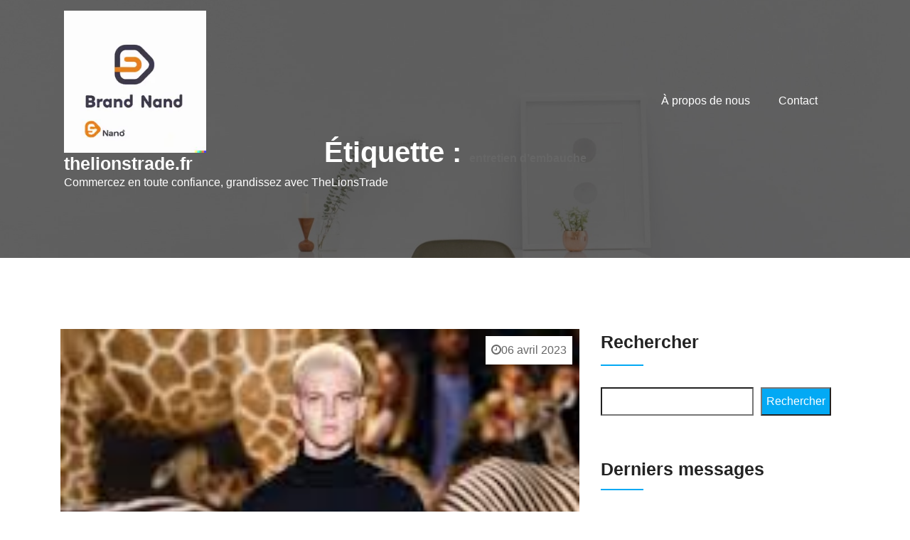

--- FILE ---
content_type: text/html; charset=UTF-8
request_url: https://thelionstrade.fr/tag/entretien-dembauche/
body_size: 18577
content:
<!doctype html>
<html lang="fr-FR">
<head>
	<meta charset="UTF-8">
	<meta name="viewport" content="width=device-width, initial-scale=1">
	<link rel="profile" href="https://gmpg.org/xfn/11">

	<meta name='robots' content='index, follow, max-image-preview:large, max-snippet:-1, max-video-preview:-1' />

	<!-- This site is optimized with the Yoast SEO plugin v26.8 - https://yoast.com/product/yoast-seo-wordpress/ -->
	<title>Archives des entretien d&#039;embauche - thelionstrade.fr</title>
	<link rel="canonical" href="https://thelionstrade.fr/tag/entretien-dembauche/" />
	<meta property="og:locale" content="fr_FR" />
	<meta property="og:type" content="article" />
	<meta property="og:title" content="Archives des entretien d&#039;embauche - thelionstrade.fr" />
	<meta property="og:url" content="https://thelionstrade.fr/tag/entretien-dembauche/" />
	<meta property="og:site_name" content="thelionstrade.fr" />
	<meta name="twitter:card" content="summary_large_image" />
	<script type="application/ld+json" class="yoast-schema-graph">{"@context":"https://schema.org","@graph":[{"@type":"CollectionPage","@id":"https://thelionstrade.fr/tag/entretien-dembauche/","url":"https://thelionstrade.fr/tag/entretien-dembauche/","name":"Archives des entretien d'embauche - thelionstrade.fr","isPartOf":{"@id":"https://thelionstrade.fr/#website"},"primaryImageOfPage":{"@id":"https://thelionstrade.fr/tag/entretien-dembauche/#primaryimage"},"image":{"@id":"https://thelionstrade.fr/tag/entretien-dembauche/#primaryimage"},"thumbnailUrl":"https://i0.wp.com/thelionstrade.fr/wp-content/uploads/2023/03/vetements-81.jpg?fit=183%2C275&ssl=1","breadcrumb":{"@id":"https://thelionstrade.fr/tag/entretien-dembauche/#breadcrumb"},"inLanguage":"fr-FR"},{"@type":"ImageObject","inLanguage":"fr-FR","@id":"https://thelionstrade.fr/tag/entretien-dembauche/#primaryimage","url":"https://i0.wp.com/thelionstrade.fr/wp-content/uploads/2023/03/vetements-81.jpg?fit=183%2C275&ssl=1","contentUrl":"https://i0.wp.com/thelionstrade.fr/wp-content/uploads/2023/03/vetements-81.jpg?fit=183%2C275&ssl=1","width":183,"height":275},{"@type":"BreadcrumbList","@id":"https://thelionstrade.fr/tag/entretien-dembauche/#breadcrumb","itemListElement":[{"@type":"ListItem","position":1,"name":"Accueil","item":"https://thelionstrade.fr/"},{"@type":"ListItem","position":2,"name":"entretien d'embauche"}]},{"@type":"WebSite","@id":"https://thelionstrade.fr/#website","url":"https://thelionstrade.fr/","name":"thelionstrade.fr","description":"Commercez en toute confiance, grandissez avec TheLionsTrade","publisher":{"@id":"https://thelionstrade.fr/#organization"},"potentialAction":[{"@type":"SearchAction","target":{"@type":"EntryPoint","urlTemplate":"https://thelionstrade.fr/?s={search_term_string}"},"query-input":{"@type":"PropertyValueSpecification","valueRequired":true,"valueName":"search_term_string"}}],"inLanguage":"fr-FR"},{"@type":"Organization","@id":"https://thelionstrade.fr/#organization","name":"thelionstrade.fr","url":"https://thelionstrade.fr/","logo":{"@type":"ImageObject","inLanguage":"fr-FR","@id":"https://thelionstrade.fr/#/schema/logo/image/","url":"https://i0.wp.com/thelionstrade.fr/wp-content/uploads/2024/07/sitelogo-1.webp?fit=250%2C250&ssl=1","contentUrl":"https://i0.wp.com/thelionstrade.fr/wp-content/uploads/2024/07/sitelogo-1.webp?fit=250%2C250&ssl=1","width":250,"height":250,"caption":"thelionstrade.fr"},"image":{"@id":"https://thelionstrade.fr/#/schema/logo/image/"}}]}</script>
	<!-- / Yoast SEO plugin. -->


<link rel='dns-prefetch' href='//stats.wp.com' />
<link rel='dns-prefetch' href='//fonts.googleapis.com' />
<link rel='preconnect' href='//i0.wp.com' />
<link rel='preconnect' href='//c0.wp.com' />
<link rel="alternate" type="application/rss+xml" title="thelionstrade.fr &raquo; Flux" href="https://thelionstrade.fr/feed/" />
<link rel="alternate" type="application/rss+xml" title="thelionstrade.fr &raquo; Flux des commentaires" href="https://thelionstrade.fr/comments/feed/" />
<link rel="alternate" type="application/rss+xml" title="thelionstrade.fr &raquo; Flux de l’étiquette entretien d&#039;embauche" href="https://thelionstrade.fr/tag/entretien-dembauche/feed/" />
<style id='wp-img-auto-sizes-contain-inline-css' type='text/css'>
img:is([sizes=auto i],[sizes^="auto," i]){contain-intrinsic-size:3000px 1500px}
/*# sourceURL=wp-img-auto-sizes-contain-inline-css */
</style>
<style id='wp-emoji-styles-inline-css' type='text/css'>

	img.wp-smiley, img.emoji {
		display: inline !important;
		border: none !important;
		box-shadow: none !important;
		height: 1em !important;
		width: 1em !important;
		margin: 0 0.07em !important;
		vertical-align: -0.1em !important;
		background: none !important;
		padding: 0 !important;
	}
/*# sourceURL=wp-emoji-styles-inline-css */
</style>
<style id='wp-block-library-inline-css' type='text/css'>
:root{--wp-block-synced-color:#7a00df;--wp-block-synced-color--rgb:122,0,223;--wp-bound-block-color:var(--wp-block-synced-color);--wp-editor-canvas-background:#ddd;--wp-admin-theme-color:#007cba;--wp-admin-theme-color--rgb:0,124,186;--wp-admin-theme-color-darker-10:#006ba1;--wp-admin-theme-color-darker-10--rgb:0,107,160.5;--wp-admin-theme-color-darker-20:#005a87;--wp-admin-theme-color-darker-20--rgb:0,90,135;--wp-admin-border-width-focus:2px}@media (min-resolution:192dpi){:root{--wp-admin-border-width-focus:1.5px}}.wp-element-button{cursor:pointer}:root .has-very-light-gray-background-color{background-color:#eee}:root .has-very-dark-gray-background-color{background-color:#313131}:root .has-very-light-gray-color{color:#eee}:root .has-very-dark-gray-color{color:#313131}:root .has-vivid-green-cyan-to-vivid-cyan-blue-gradient-background{background:linear-gradient(135deg,#00d084,#0693e3)}:root .has-purple-crush-gradient-background{background:linear-gradient(135deg,#34e2e4,#4721fb 50%,#ab1dfe)}:root .has-hazy-dawn-gradient-background{background:linear-gradient(135deg,#faaca8,#dad0ec)}:root .has-subdued-olive-gradient-background{background:linear-gradient(135deg,#fafae1,#67a671)}:root .has-atomic-cream-gradient-background{background:linear-gradient(135deg,#fdd79a,#004a59)}:root .has-nightshade-gradient-background{background:linear-gradient(135deg,#330968,#31cdcf)}:root .has-midnight-gradient-background{background:linear-gradient(135deg,#020381,#2874fc)}:root{--wp--preset--font-size--normal:16px;--wp--preset--font-size--huge:42px}.has-regular-font-size{font-size:1em}.has-larger-font-size{font-size:2.625em}.has-normal-font-size{font-size:var(--wp--preset--font-size--normal)}.has-huge-font-size{font-size:var(--wp--preset--font-size--huge)}.has-text-align-center{text-align:center}.has-text-align-left{text-align:left}.has-text-align-right{text-align:right}.has-fit-text{white-space:nowrap!important}#end-resizable-editor-section{display:none}.aligncenter{clear:both}.items-justified-left{justify-content:flex-start}.items-justified-center{justify-content:center}.items-justified-right{justify-content:flex-end}.items-justified-space-between{justify-content:space-between}.screen-reader-text{border:0;clip-path:inset(50%);height:1px;margin:-1px;overflow:hidden;padding:0;position:absolute;width:1px;word-wrap:normal!important}.screen-reader-text:focus{background-color:#ddd;clip-path:none;color:#444;display:block;font-size:1em;height:auto;left:5px;line-height:normal;padding:15px 23px 14px;text-decoration:none;top:5px;width:auto;z-index:100000}html :where(.has-border-color){border-style:solid}html :where([style*=border-top-color]){border-top-style:solid}html :where([style*=border-right-color]){border-right-style:solid}html :where([style*=border-bottom-color]){border-bottom-style:solid}html :where([style*=border-left-color]){border-left-style:solid}html :where([style*=border-width]){border-style:solid}html :where([style*=border-top-width]){border-top-style:solid}html :where([style*=border-right-width]){border-right-style:solid}html :where([style*=border-bottom-width]){border-bottom-style:solid}html :where([style*=border-left-width]){border-left-style:solid}html :where(img[class*=wp-image-]){height:auto;max-width:100%}:where(figure){margin:0 0 1em}html :where(.is-position-sticky){--wp-admin--admin-bar--position-offset:var(--wp-admin--admin-bar--height,0px)}@media screen and (max-width:600px){html :where(.is-position-sticky){--wp-admin--admin-bar--position-offset:0px}}

/*# sourceURL=wp-block-library-inline-css */
</style><style id='wp-block-archives-inline-css' type='text/css'>
.wp-block-archives{box-sizing:border-box}.wp-block-archives-dropdown label{display:block}
/*# sourceURL=https://c0.wp.com/c/6.9/wp-includes/blocks/archives/style.min.css */
</style>
<style id='wp-block-categories-inline-css' type='text/css'>
.wp-block-categories{box-sizing:border-box}.wp-block-categories.alignleft{margin-right:2em}.wp-block-categories.alignright{margin-left:2em}.wp-block-categories.wp-block-categories-dropdown.aligncenter{text-align:center}.wp-block-categories .wp-block-categories__label{display:block;width:100%}
/*# sourceURL=https://c0.wp.com/c/6.9/wp-includes/blocks/categories/style.min.css */
</style>
<style id='wp-block-heading-inline-css' type='text/css'>
h1:where(.wp-block-heading).has-background,h2:where(.wp-block-heading).has-background,h3:where(.wp-block-heading).has-background,h4:where(.wp-block-heading).has-background,h5:where(.wp-block-heading).has-background,h6:where(.wp-block-heading).has-background{padding:1.25em 2.375em}h1.has-text-align-left[style*=writing-mode]:where([style*=vertical-lr]),h1.has-text-align-right[style*=writing-mode]:where([style*=vertical-rl]),h2.has-text-align-left[style*=writing-mode]:where([style*=vertical-lr]),h2.has-text-align-right[style*=writing-mode]:where([style*=vertical-rl]),h3.has-text-align-left[style*=writing-mode]:where([style*=vertical-lr]),h3.has-text-align-right[style*=writing-mode]:where([style*=vertical-rl]),h4.has-text-align-left[style*=writing-mode]:where([style*=vertical-lr]),h4.has-text-align-right[style*=writing-mode]:where([style*=vertical-rl]),h5.has-text-align-left[style*=writing-mode]:where([style*=vertical-lr]),h5.has-text-align-right[style*=writing-mode]:where([style*=vertical-rl]),h6.has-text-align-left[style*=writing-mode]:where([style*=vertical-lr]),h6.has-text-align-right[style*=writing-mode]:where([style*=vertical-rl]){rotate:180deg}
/*# sourceURL=https://c0.wp.com/c/6.9/wp-includes/blocks/heading/style.min.css */
</style>
<style id='wp-block-latest-comments-inline-css' type='text/css'>
ol.wp-block-latest-comments{box-sizing:border-box;margin-left:0}:where(.wp-block-latest-comments:not([style*=line-height] .wp-block-latest-comments__comment)){line-height:1.1}:where(.wp-block-latest-comments:not([style*=line-height] .wp-block-latest-comments__comment-excerpt p)){line-height:1.8}.has-dates :where(.wp-block-latest-comments:not([style*=line-height])),.has-excerpts :where(.wp-block-latest-comments:not([style*=line-height])){line-height:1.5}.wp-block-latest-comments .wp-block-latest-comments{padding-left:0}.wp-block-latest-comments__comment{list-style:none;margin-bottom:1em}.has-avatars .wp-block-latest-comments__comment{list-style:none;min-height:2.25em}.has-avatars .wp-block-latest-comments__comment .wp-block-latest-comments__comment-excerpt,.has-avatars .wp-block-latest-comments__comment .wp-block-latest-comments__comment-meta{margin-left:3.25em}.wp-block-latest-comments__comment-excerpt p{font-size:.875em;margin:.36em 0 1.4em}.wp-block-latest-comments__comment-date{display:block;font-size:.75em}.wp-block-latest-comments .avatar,.wp-block-latest-comments__comment-avatar{border-radius:1.5em;display:block;float:left;height:2.5em;margin-right:.75em;width:2.5em}.wp-block-latest-comments[class*=-font-size] a,.wp-block-latest-comments[style*=font-size] a{font-size:inherit}
/*# sourceURL=https://c0.wp.com/c/6.9/wp-includes/blocks/latest-comments/style.min.css */
</style>
<style id='wp-block-latest-posts-inline-css' type='text/css'>
.wp-block-latest-posts{box-sizing:border-box}.wp-block-latest-posts.alignleft{margin-right:2em}.wp-block-latest-posts.alignright{margin-left:2em}.wp-block-latest-posts.wp-block-latest-posts__list{list-style:none}.wp-block-latest-posts.wp-block-latest-posts__list li{clear:both;overflow-wrap:break-word}.wp-block-latest-posts.is-grid{display:flex;flex-wrap:wrap}.wp-block-latest-posts.is-grid li{margin:0 1.25em 1.25em 0;width:100%}@media (min-width:600px){.wp-block-latest-posts.columns-2 li{width:calc(50% - .625em)}.wp-block-latest-posts.columns-2 li:nth-child(2n){margin-right:0}.wp-block-latest-posts.columns-3 li{width:calc(33.33333% - .83333em)}.wp-block-latest-posts.columns-3 li:nth-child(3n){margin-right:0}.wp-block-latest-posts.columns-4 li{width:calc(25% - .9375em)}.wp-block-latest-posts.columns-4 li:nth-child(4n){margin-right:0}.wp-block-latest-posts.columns-5 li{width:calc(20% - 1em)}.wp-block-latest-posts.columns-5 li:nth-child(5n){margin-right:0}.wp-block-latest-posts.columns-6 li{width:calc(16.66667% - 1.04167em)}.wp-block-latest-posts.columns-6 li:nth-child(6n){margin-right:0}}:root :where(.wp-block-latest-posts.is-grid){padding:0}:root :where(.wp-block-latest-posts.wp-block-latest-posts__list){padding-left:0}.wp-block-latest-posts__post-author,.wp-block-latest-posts__post-date{display:block;font-size:.8125em}.wp-block-latest-posts__post-excerpt,.wp-block-latest-posts__post-full-content{margin-bottom:1em;margin-top:.5em}.wp-block-latest-posts__featured-image a{display:inline-block}.wp-block-latest-posts__featured-image img{height:auto;max-width:100%;width:auto}.wp-block-latest-posts__featured-image.alignleft{float:left;margin-right:1em}.wp-block-latest-posts__featured-image.alignright{float:right;margin-left:1em}.wp-block-latest-posts__featured-image.aligncenter{margin-bottom:1em;text-align:center}
/*# sourceURL=https://c0.wp.com/c/6.9/wp-includes/blocks/latest-posts/style.min.css */
</style>
<style id='wp-block-search-inline-css' type='text/css'>
.wp-block-search__button{margin-left:10px;word-break:normal}.wp-block-search__button.has-icon{line-height:0}.wp-block-search__button svg{height:1.25em;min-height:24px;min-width:24px;width:1.25em;fill:currentColor;vertical-align:text-bottom}:where(.wp-block-search__button){border:1px solid #ccc;padding:6px 10px}.wp-block-search__inside-wrapper{display:flex;flex:auto;flex-wrap:nowrap;max-width:100%}.wp-block-search__label{width:100%}.wp-block-search.wp-block-search__button-only .wp-block-search__button{box-sizing:border-box;display:flex;flex-shrink:0;justify-content:center;margin-left:0;max-width:100%}.wp-block-search.wp-block-search__button-only .wp-block-search__inside-wrapper{min-width:0!important;transition-property:width}.wp-block-search.wp-block-search__button-only .wp-block-search__input{flex-basis:100%;transition-duration:.3s}.wp-block-search.wp-block-search__button-only.wp-block-search__searchfield-hidden,.wp-block-search.wp-block-search__button-only.wp-block-search__searchfield-hidden .wp-block-search__inside-wrapper{overflow:hidden}.wp-block-search.wp-block-search__button-only.wp-block-search__searchfield-hidden .wp-block-search__input{border-left-width:0!important;border-right-width:0!important;flex-basis:0;flex-grow:0;margin:0;min-width:0!important;padding-left:0!important;padding-right:0!important;width:0!important}:where(.wp-block-search__input){appearance:none;border:1px solid #949494;flex-grow:1;font-family:inherit;font-size:inherit;font-style:inherit;font-weight:inherit;letter-spacing:inherit;line-height:inherit;margin-left:0;margin-right:0;min-width:3rem;padding:8px;text-decoration:unset!important;text-transform:inherit}:where(.wp-block-search__button-inside .wp-block-search__inside-wrapper){background-color:#fff;border:1px solid #949494;box-sizing:border-box;padding:4px}:where(.wp-block-search__button-inside .wp-block-search__inside-wrapper) .wp-block-search__input{border:none;border-radius:0;padding:0 4px}:where(.wp-block-search__button-inside .wp-block-search__inside-wrapper) .wp-block-search__input:focus{outline:none}:where(.wp-block-search__button-inside .wp-block-search__inside-wrapper) :where(.wp-block-search__button){padding:4px 8px}.wp-block-search.aligncenter .wp-block-search__inside-wrapper{margin:auto}.wp-block[data-align=right] .wp-block-search.wp-block-search__button-only .wp-block-search__inside-wrapper{float:right}
/*# sourceURL=https://c0.wp.com/c/6.9/wp-includes/blocks/search/style.min.css */
</style>
<style id='wp-block-group-inline-css' type='text/css'>
.wp-block-group{box-sizing:border-box}:where(.wp-block-group.wp-block-group-is-layout-constrained){position:relative}
/*# sourceURL=https://c0.wp.com/c/6.9/wp-includes/blocks/group/style.min.css */
</style>
<style id='global-styles-inline-css' type='text/css'>
:root{--wp--preset--aspect-ratio--square: 1;--wp--preset--aspect-ratio--4-3: 4/3;--wp--preset--aspect-ratio--3-4: 3/4;--wp--preset--aspect-ratio--3-2: 3/2;--wp--preset--aspect-ratio--2-3: 2/3;--wp--preset--aspect-ratio--16-9: 16/9;--wp--preset--aspect-ratio--9-16: 9/16;--wp--preset--color--black: #000000;--wp--preset--color--cyan-bluish-gray: #abb8c3;--wp--preset--color--white: #ffffff;--wp--preset--color--pale-pink: #f78da7;--wp--preset--color--vivid-red: #cf2e2e;--wp--preset--color--luminous-vivid-orange: #ff6900;--wp--preset--color--luminous-vivid-amber: #fcb900;--wp--preset--color--light-green-cyan: #7bdcb5;--wp--preset--color--vivid-green-cyan: #00d084;--wp--preset--color--pale-cyan-blue: #8ed1fc;--wp--preset--color--vivid-cyan-blue: #0693e3;--wp--preset--color--vivid-purple: #9b51e0;--wp--preset--gradient--vivid-cyan-blue-to-vivid-purple: linear-gradient(135deg,rgb(6,147,227) 0%,rgb(155,81,224) 100%);--wp--preset--gradient--light-green-cyan-to-vivid-green-cyan: linear-gradient(135deg,rgb(122,220,180) 0%,rgb(0,208,130) 100%);--wp--preset--gradient--luminous-vivid-amber-to-luminous-vivid-orange: linear-gradient(135deg,rgb(252,185,0) 0%,rgb(255,105,0) 100%);--wp--preset--gradient--luminous-vivid-orange-to-vivid-red: linear-gradient(135deg,rgb(255,105,0) 0%,rgb(207,46,46) 100%);--wp--preset--gradient--very-light-gray-to-cyan-bluish-gray: linear-gradient(135deg,rgb(238,238,238) 0%,rgb(169,184,195) 100%);--wp--preset--gradient--cool-to-warm-spectrum: linear-gradient(135deg,rgb(74,234,220) 0%,rgb(151,120,209) 20%,rgb(207,42,186) 40%,rgb(238,44,130) 60%,rgb(251,105,98) 80%,rgb(254,248,76) 100%);--wp--preset--gradient--blush-light-purple: linear-gradient(135deg,rgb(255,206,236) 0%,rgb(152,150,240) 100%);--wp--preset--gradient--blush-bordeaux: linear-gradient(135deg,rgb(254,205,165) 0%,rgb(254,45,45) 50%,rgb(107,0,62) 100%);--wp--preset--gradient--luminous-dusk: linear-gradient(135deg,rgb(255,203,112) 0%,rgb(199,81,192) 50%,rgb(65,88,208) 100%);--wp--preset--gradient--pale-ocean: linear-gradient(135deg,rgb(255,245,203) 0%,rgb(182,227,212) 50%,rgb(51,167,181) 100%);--wp--preset--gradient--electric-grass: linear-gradient(135deg,rgb(202,248,128) 0%,rgb(113,206,126) 100%);--wp--preset--gradient--midnight: linear-gradient(135deg,rgb(2,3,129) 0%,rgb(40,116,252) 100%);--wp--preset--font-size--small: 13px;--wp--preset--font-size--medium: 20px;--wp--preset--font-size--large: 36px;--wp--preset--font-size--x-large: 42px;--wp--preset--spacing--20: 0.44rem;--wp--preset--spacing--30: 0.67rem;--wp--preset--spacing--40: 1rem;--wp--preset--spacing--50: 1.5rem;--wp--preset--spacing--60: 2.25rem;--wp--preset--spacing--70: 3.38rem;--wp--preset--spacing--80: 5.06rem;--wp--preset--shadow--natural: 6px 6px 9px rgba(0, 0, 0, 0.2);--wp--preset--shadow--deep: 12px 12px 50px rgba(0, 0, 0, 0.4);--wp--preset--shadow--sharp: 6px 6px 0px rgba(0, 0, 0, 0.2);--wp--preset--shadow--outlined: 6px 6px 0px -3px rgb(255, 255, 255), 6px 6px rgb(0, 0, 0);--wp--preset--shadow--crisp: 6px 6px 0px rgb(0, 0, 0);}:where(.is-layout-flex){gap: 0.5em;}:where(.is-layout-grid){gap: 0.5em;}body .is-layout-flex{display: flex;}.is-layout-flex{flex-wrap: wrap;align-items: center;}.is-layout-flex > :is(*, div){margin: 0;}body .is-layout-grid{display: grid;}.is-layout-grid > :is(*, div){margin: 0;}:where(.wp-block-columns.is-layout-flex){gap: 2em;}:where(.wp-block-columns.is-layout-grid){gap: 2em;}:where(.wp-block-post-template.is-layout-flex){gap: 1.25em;}:where(.wp-block-post-template.is-layout-grid){gap: 1.25em;}.has-black-color{color: var(--wp--preset--color--black) !important;}.has-cyan-bluish-gray-color{color: var(--wp--preset--color--cyan-bluish-gray) !important;}.has-white-color{color: var(--wp--preset--color--white) !important;}.has-pale-pink-color{color: var(--wp--preset--color--pale-pink) !important;}.has-vivid-red-color{color: var(--wp--preset--color--vivid-red) !important;}.has-luminous-vivid-orange-color{color: var(--wp--preset--color--luminous-vivid-orange) !important;}.has-luminous-vivid-amber-color{color: var(--wp--preset--color--luminous-vivid-amber) !important;}.has-light-green-cyan-color{color: var(--wp--preset--color--light-green-cyan) !important;}.has-vivid-green-cyan-color{color: var(--wp--preset--color--vivid-green-cyan) !important;}.has-pale-cyan-blue-color{color: var(--wp--preset--color--pale-cyan-blue) !important;}.has-vivid-cyan-blue-color{color: var(--wp--preset--color--vivid-cyan-blue) !important;}.has-vivid-purple-color{color: var(--wp--preset--color--vivid-purple) !important;}.has-black-background-color{background-color: var(--wp--preset--color--black) !important;}.has-cyan-bluish-gray-background-color{background-color: var(--wp--preset--color--cyan-bluish-gray) !important;}.has-white-background-color{background-color: var(--wp--preset--color--white) !important;}.has-pale-pink-background-color{background-color: var(--wp--preset--color--pale-pink) !important;}.has-vivid-red-background-color{background-color: var(--wp--preset--color--vivid-red) !important;}.has-luminous-vivid-orange-background-color{background-color: var(--wp--preset--color--luminous-vivid-orange) !important;}.has-luminous-vivid-amber-background-color{background-color: var(--wp--preset--color--luminous-vivid-amber) !important;}.has-light-green-cyan-background-color{background-color: var(--wp--preset--color--light-green-cyan) !important;}.has-vivid-green-cyan-background-color{background-color: var(--wp--preset--color--vivid-green-cyan) !important;}.has-pale-cyan-blue-background-color{background-color: var(--wp--preset--color--pale-cyan-blue) !important;}.has-vivid-cyan-blue-background-color{background-color: var(--wp--preset--color--vivid-cyan-blue) !important;}.has-vivid-purple-background-color{background-color: var(--wp--preset--color--vivid-purple) !important;}.has-black-border-color{border-color: var(--wp--preset--color--black) !important;}.has-cyan-bluish-gray-border-color{border-color: var(--wp--preset--color--cyan-bluish-gray) !important;}.has-white-border-color{border-color: var(--wp--preset--color--white) !important;}.has-pale-pink-border-color{border-color: var(--wp--preset--color--pale-pink) !important;}.has-vivid-red-border-color{border-color: var(--wp--preset--color--vivid-red) !important;}.has-luminous-vivid-orange-border-color{border-color: var(--wp--preset--color--luminous-vivid-orange) !important;}.has-luminous-vivid-amber-border-color{border-color: var(--wp--preset--color--luminous-vivid-amber) !important;}.has-light-green-cyan-border-color{border-color: var(--wp--preset--color--light-green-cyan) !important;}.has-vivid-green-cyan-border-color{border-color: var(--wp--preset--color--vivid-green-cyan) !important;}.has-pale-cyan-blue-border-color{border-color: var(--wp--preset--color--pale-cyan-blue) !important;}.has-vivid-cyan-blue-border-color{border-color: var(--wp--preset--color--vivid-cyan-blue) !important;}.has-vivid-purple-border-color{border-color: var(--wp--preset--color--vivid-purple) !important;}.has-vivid-cyan-blue-to-vivid-purple-gradient-background{background: var(--wp--preset--gradient--vivid-cyan-blue-to-vivid-purple) !important;}.has-light-green-cyan-to-vivid-green-cyan-gradient-background{background: var(--wp--preset--gradient--light-green-cyan-to-vivid-green-cyan) !important;}.has-luminous-vivid-amber-to-luminous-vivid-orange-gradient-background{background: var(--wp--preset--gradient--luminous-vivid-amber-to-luminous-vivid-orange) !important;}.has-luminous-vivid-orange-to-vivid-red-gradient-background{background: var(--wp--preset--gradient--luminous-vivid-orange-to-vivid-red) !important;}.has-very-light-gray-to-cyan-bluish-gray-gradient-background{background: var(--wp--preset--gradient--very-light-gray-to-cyan-bluish-gray) !important;}.has-cool-to-warm-spectrum-gradient-background{background: var(--wp--preset--gradient--cool-to-warm-spectrum) !important;}.has-blush-light-purple-gradient-background{background: var(--wp--preset--gradient--blush-light-purple) !important;}.has-blush-bordeaux-gradient-background{background: var(--wp--preset--gradient--blush-bordeaux) !important;}.has-luminous-dusk-gradient-background{background: var(--wp--preset--gradient--luminous-dusk) !important;}.has-pale-ocean-gradient-background{background: var(--wp--preset--gradient--pale-ocean) !important;}.has-electric-grass-gradient-background{background: var(--wp--preset--gradient--electric-grass) !important;}.has-midnight-gradient-background{background: var(--wp--preset--gradient--midnight) !important;}.has-small-font-size{font-size: var(--wp--preset--font-size--small) !important;}.has-medium-font-size{font-size: var(--wp--preset--font-size--medium) !important;}.has-large-font-size{font-size: var(--wp--preset--font-size--large) !important;}.has-x-large-font-size{font-size: var(--wp--preset--font-size--x-large) !important;}
/*# sourceURL=global-styles-inline-css */
</style>

<style id='classic-theme-styles-inline-css' type='text/css'>
/*! This file is auto-generated */
.wp-block-button__link{color:#fff;background-color:#32373c;border-radius:9999px;box-shadow:none;text-decoration:none;padding:calc(.667em + 2px) calc(1.333em + 2px);font-size:1.125em}.wp-block-file__button{background:#32373c;color:#fff;text-decoration:none}
/*# sourceURL=/wp-includes/css/classic-themes.min.css */
</style>
<link rel='stylesheet' id='cptch_stylesheet-css' href='https://thelionstrade.fr/wp-content/plugins/captcha-bws/css/front_end_style.css?ver=5.2.7' type='text/css' media='all' />
<link rel='stylesheet' id='dashicons-css' href='https://c0.wp.com/c/6.9/wp-includes/css/dashicons.min.css' type='text/css' media='all' />
<link rel='stylesheet' id='cptch_desktop_style-css' href='https://thelionstrade.fr/wp-content/plugins/captcha-bws/css/desktop_style.css?ver=5.2.7' type='text/css' media='all' />
<link rel='stylesheet' id='techup-css' href='https://fonts.googleapis.com/css?family=Open%2BSans%3A400%2C600%2C700%2C800%7CRoboto%3A300%2C400%2C500%2C700%2C900&#038;subset=latin%2Clatin-ext' type='text/css' media='all' />
<link rel='stylesheet' id='bootstrap-css' href='https://thelionstrade.fr/wp-content/themes/techup/assets/css/bootstrap.css?ver=6.9' type='text/css' media='all' />
<link rel='stylesheet' id='font-awesome-css' href='https://thelionstrade.fr/wp-content/themes/techup/assets/css/font-awesome.css?ver=6.9' type='text/css' media='all' />
<link rel='stylesheet' id='owl-carousal-css' href='https://thelionstrade.fr/wp-content/themes/techup/assets/css/owl.carousel.css?ver=6.9' type='text/css' media='all' />
<link rel='stylesheet' id='owl.theme.default-css' href='https://thelionstrade.fr/wp-content/themes/techup/assets/css/owl.theme.default.css?ver=6.9' type='text/css' media='all' />
<link rel='stylesheet' id='magnific-popup-css' href='https://thelionstrade.fr/wp-content/themes/techup/assets/css/magnific-popup.css?ver=6.9' type='text/css' media='all' />
<link rel='stylesheet' id='techup-sites-style-css' href='https://thelionstrade.fr/wp-content/themes/agency-techup/style.css?ver=1.5' type='text/css' media='all' />
<style id='techup-sites-style-inline-css' type='text/css'>
.team-slider-two.owl-theme .owl-nav [class*=owl-]:hover,.team-slider-two.owl-theme .owl-nav [class*=owl-]:focus,.post-meta li a:hover,.post-meta li a:focus,h5 a:hover,h6 a:hover,h5 a:focus,h6 a:focus,.widget_categories a:hover,.widget_archive a:hover,.widget_categories a:focus,.widget_archive a:focus,.widget_meta a:hover,.widget_meta a:focus,.foot-bottom a,.main-navigation a:hover,.widget_recent_entries a:hover,.widget_recent_entries a:focus,.widget_recent_comments .recentcomments a:hover,.widget_recent_comments .recentcomments a:focus,.widget_recent_entries .post-date,.blog-detail .post-meta li a,.logged-in-as a,.read-more:hover,.read-more:focus,.blog-detail .post-meta li i,.comment-meta a,.says,.sp-100 .pagination-blog .navigation .nav-links a,.post-tags a:hover,.post-tags a:focus ,.btn-one:hover,.btn-one:focus,.widget_pages a:hover,.widget_pages a:focus,.hero-sec .caption h1,.main-menu ul ul.sub-menu a:hover,.navbar-expand-lg a:hover,.services-5 .icon-box i,.services-5 .icon-box h4 a:hover ,.widget_categories li:hover,.widget_archive li:hover,.widget_categories li a:focus,.widget_archive li a:focus,.testimonials-5 .testimonial-item i,.fibu h2,.fibu-port h5:hover.portfolio-5 .box-body:hover .box-title,.portfolio-5 .box-body:hover i,.busi-dark-banner .section-title-2,.busi-dark-feat .about-box i,.busi-dark-ser .serviceBox .service-icon,.busi-dark-co2 h2,.educ-home .about-box i,.buco .feature-box .icon,.buco .feature-box .link-details,.section-heading .sm-title,.buco .our-team .post,.buco .our-team .post-title a:hover,.creativo-seo .readmore-btn:hover,.creativo-seo .feature-box .link-details,.creativo-service .link-box,.creativo-team .post,.creativo-blog .blog-item .entry-meta a:hover,.constech-feat .feature-box .icon-main i,.constech-service .section-heading > span,.constech-service .service-box .icon,.constech-service .service-box .link-details,.constech-port .section-heading > span.section-title,.constech-team .section-heading > span ,.constech-team .post,.constech-blog .section-heading > span,.common-heading>span,.startup-team .our-team .post,.corporate-service .service-logo i,.corporate-testi .client-heading .icon,.corporate-team .our-team:hover .profile-title,.corporate-blog .post-body .post-meta-list > span,.corporate-blog .post-meta-list .meta-date-text,.post-meta-list .post-cat a,.corporate-blog .blog-btn,.corporate-service a:hover{color:#f10e00 !important}.all-title .title-sep{fill:#f10e00}.fibu-ser .icon-box{box-shadow:5px 5px 0 #f10e0099}.team-two:hover,.team-two:focus,.service-box:hover .service-content,.carousel-caption a,.blog-5 .btn-wraper .read-more-btn:hover,.corporate-service a:hover,.widget_tag_cloud .tagcloud a:hover,.widget_tag_cloud .tagcloud a:focus{border-color:#f10e00 !important}.btn-two:before,.btn-two:after{border-bottom:#f10e00 25px solid ;!important;border-top:#f10e00 25px solid ;!important}.search-form input[type='submit'],.widget_tag_cloud .tagcloud a:hover,.widget_tag_cloud .tagcloud a:focus,.pagination .nav-links .page-numbers.current,.pagination .nav-links .page-numbers:hover{border-color:#f10e00}.title-line:before,.title-line:after{background:linear-gradient(to left,transparent,#f10e00) !important}.fbusi .testimonial .testimonial-content:after{border-top:10px solid #f10e00}.btn-dark,.service-box2:after,.feature-box::after,.class-box:hover h5:before,.class-box:hover h5:after,.class-box:focus h5:before,.class-box:focus h5:after,section.cta,.foot-title h4::after,.main-navigation .nav-menu>.menu-item-has-children > .sub-menu li a:before,.search-form input[type='submit'],.title-sep2::after,::-webkit-scrollbar-thumb,::-webkit-scrollbar-thumb:hover,.comment-respond .comment-reply-title::after,.comment-respond .form-submit input,.widget_tag_cloud .tagcloud a:hover,.widget_tag_cloud .tagcloud a:focus,.pagination .nav-links .page-numbers.current,.pagination .nav-links .page-numbers:hover,.reply:focus,.blog .blog-item:hover .date,.blog .blog-item:focus .date,.owl-theme .owl-dots .owl-dot.active span,.owl-theme .owl-dots .owl-dot:hover span,.owl-theme .owl-dots .owl-dot:focus span,.service-box3col:after,.service-box4col:after,.service-box:hover .service-content,.project:hover .proj-content,.project:focus .proj-content,.header-three,.bg-theme,.btn-2,.cta-2,.carousel-indicators .active,.our-team .social_media_team,.service-box3 h5::after,.title-line > i,.main-menu ul ul.sub-menu a::before,.cta-4,.blog-5 .btn-wraper .read-more-btn:hover,.about .about-box:before,.tradebusi-port .box-content,.busi-dark-banner .btn-2:hover,.busi-dark-ser .serviceBox ,.busi-dark-ser .service-content:before,.busi-dark-blog .btn-wraper .read-more-btn,.buco .btn-wraper .home-btn:hover,.educ-home .btn-wraper .home-btn:hover,.buco .btn-wraper .home-btn,.educ-home .btn-wraper .home-btn,.heading-divider .heading-seperator::before,.educ-home .btn,.cta-7 .buco .btn,.busi-corp,.creativo-seo .readmore-btn,.creativo-testi .client-pic i,.creativo-co,.btn-one,.constech-hero .content-sec .readmore-btn,.startup-features .feature-box .icon-main,.startup-service .service-icon,.corporate-co1 .btn:hover{background-color:#f10e00 !important}blockquote{border-left:#f10e00 5px solid}.corporate-service .service h4::before,.corporate-service .service h4::after{background:linear-gradient(to right,#f10e00,#fff)}.sec-title:after,.sec-title:before,.carousel-control-prev-icon:before,.carousel-control-next-icon:before,.separator ul li,.testimonials-5 .testimonial-item,.fibu-ser .icon-box i,.fibu-ser .icon-box i:hover,.fbusi .testimonial .testimonial-content,.fbusi .our-team .team-content,.tradebusi .about-box i,.tradebusi-ser .service-icon,.tradebusi-ser .service-icon:before,.heading-divider .heading-seperator,.educ-home .service-box .icon-box,.educ-home .team-content,.educ-home .owl-nav [class*=owl-]:hover,.buco .feature-box:hover,.buco .service-box .icon-box,.buco .client-pic i,.buco .feature-box:hover .icon,.section-heading .bg-title:after,.creativo-seo .feature-box .icon,.creativo-seo .feature-box:hover .link-details,.creativo-service .service-box:hover .link-box,.creativo-blog .blog-item .post-cat a,.constech-service .service-box:after,.constech-testi .client-pic i,.constech-team .our-team:hover .pic-bottom,.constech-blog .blog-item .post-cat a,.startup-hero,.startup-port .portfolio-wrap::before,.startup-co2:before,.startup-blog .blog-item .post-cat a,.corporate-port .portfolio-wrap:hover::before{background:#f10e00 !important}.corporate-blog .blog-btn i{border:#f10e00 2px solid}.creativo-seo .readmore-btn,.creativo-seo .feature-box .link-details,.creativo-blog .blog-item .btn-details:hover{border-color:#f10e00 !important}.heading-divider .heading-seperator::before{box-shadow:9px 0 0 0 #f10e00,18px 0 0 0 #f10e00 !important}
/*# sourceURL=techup-sites-style-inline-css */
</style>
<link rel='stylesheet' id='techup-tpstyle-css' href='https://thelionstrade.fr/wp-content/themes/techup/assets/css/techup-custom-style.css?ver=6.9' type='text/css' media='all' />
<link rel='stylesheet' id='techup-woocommerce-css' href='https://thelionstrade.fr/wp-content/themes/techup/assets/css/techup-woocommerce.css?ver=6.9' type='text/css' media='all' />
<link rel='stylesheet' id='responsive-css' href='https://thelionstrade.fr/wp-content/themes/techup/assets/css/responsive.css?ver=6.9' type='text/css' media='all' />
<link rel='stylesheet' id='techup-skin-css' href='https://thelionstrade.fr/wp-content/themes/techup/assets/css/skin-2.css?ver=6.9' type='text/css' media='all' />
<link rel='stylesheet' id='agency-techup-parent-theme-style-css' href='https://thelionstrade.fr/wp-content/themes/techup/style.css?ver=6.9' type='text/css' media='all' />
<link rel='stylesheet' id='agency-techup-child-style-css' href='https://thelionstrade.fr/wp-content/themes/agency-techup/child-css/child.css?ver=6.9' type='text/css' media='all' />
<link rel='stylesheet' id='agency-techup-child-extra-style-css' href='https://thelionstrade.fr/wp-content/themes/agency-techup/child-css/extras.css?ver=6.9' type='text/css' media='all' />
<link rel='stylesheet' id='agency-techup-child-color-style-css' href='https://thelionstrade.fr/wp-content/themes/agency-techup/child-css/color.css?ver=6.9' type='text/css' media='all' />
<link rel='stylesheet' id='agency-techup-google-fonts-css' href='https://fonts.googleapis.com/css2?family=Poppins%3Awght%40200%3B300%3B400%3B500%3B600%3B700%3B800%3B900&#038;display=swap&#038;ver=6.9' type='text/css' media='all' />
<script type="text/javascript" src="https://c0.wp.com/c/6.9/wp-includes/js/jquery/jquery.min.js" id="jquery-core-js"></script>
<script type="text/javascript" src="https://c0.wp.com/c/6.9/wp-includes/js/jquery/jquery-migrate.min.js" id="jquery-migrate-js"></script>
<script type="text/javascript" src="https://thelionstrade.fr/wp-content/themes/techup/assets/js/popper.js?ver=1" id="popper-js"></script>
<script type="text/javascript" src="https://thelionstrade.fr/wp-content/themes/techup/assets/js/bootstrap.js?ver=1" id="bootstrap-js"></script>
<link rel="https://api.w.org/" href="https://thelionstrade.fr/wp-json/" /><link rel="alternate" title="JSON" type="application/json" href="https://thelionstrade.fr/wp-json/wp/v2/tags/964" /><link rel="EditURI" type="application/rsd+xml" title="RSD" href="https://thelionstrade.fr/xmlrpc.php?rsd" />
<meta name="generator" content="WordPress 6.9" />
	<style>img#wpstats{display:none}</style>
				<style type="text/css">
						.page-banner
			  {
				background-image:url('https://thelionstrade.fr/wp-content/themes/techup/assets/images/header.jpg');
			  }
		
			.site-title,.site-description
			 {
			color: #000;
			
			  }

				
		</style>
		<link rel="icon" href="https://i0.wp.com/thelionstrade.fr/wp-content/uploads/2024/07/siteicon-1.webp?fit=32%2C32&#038;ssl=1" sizes="32x32" />
<link rel="icon" href="https://i0.wp.com/thelionstrade.fr/wp-content/uploads/2024/07/siteicon-1.webp?fit=192%2C192&#038;ssl=1" sizes="192x192" />
<link rel="apple-touch-icon" href="https://i0.wp.com/thelionstrade.fr/wp-content/uploads/2024/07/siteicon-1.webp?fit=180%2C180&#038;ssl=1" />
<meta name="msapplication-TileImage" content="https://i0.wp.com/thelionstrade.fr/wp-content/uploads/2024/07/siteicon-1.webp?fit=270%2C270&#038;ssl=1" />
<style id="kirki-inline-styles"></style></head>
<body class="archive tag tag-entretien-dembauche tag-964 wp-custom-logo wp-embed-responsive wp-theme-techup wp-child-theme-agency-techup hfeed no-sidebar">
<div id="page" class="site">
<a class="skip-link screen-reader-text" href="#content">
Skip to content</a>
<header>
        <div class="header-two affix">
            <div class="container">
                <div class="row">
                    <div class="col-12">
                        <div class="menu-two">
        
            <div class="logo-wrap">
                <div class="logo">
                <a href="https://thelionstrade.fr/" class="custom-logo-link" rel="home"><img width="250" height="250" src="https://i0.wp.com/thelionstrade.fr/wp-content/uploads/2024/07/sitelogo-1.webp?fit=250%2C250&amp;ssl=1" class="custom-logo" alt="sitelogo" decoding="async" fetchpriority="high" srcset="https://i0.wp.com/thelionstrade.fr/wp-content/uploads/2024/07/sitelogo-1.webp?w=250&amp;ssl=1 250w, https://i0.wp.com/thelionstrade.fr/wp-content/uploads/2024/07/sitelogo-1.webp?resize=150%2C150&amp;ssl=1 150w" sizes="(max-width: 250px) 100vw, 250px" /></a>                 <a href="https://thelionstrade.fr/">
                 <h1 class="site-title">
                 thelionstrade.fr                 </h1>
                   <p class="site-description">
                 Commercez en toute confiance, grandissez avec TheLionsTrade                 </p>
                 </a>
                             </div>
        </div>
    

            
            <nav class="main-navigation navbar navbar-expand-lg" id="site-navigation">
                 <button class="menu-toggle" aria-controls="primary-menu" aria-expanded="false"><i class="fa fa-bars"></i></button>
                 <div class="main-menu"><ul id="nav-content" class="navbar-nav mr-auto"><li id="menu-item-16" class="menu-item menu-item-type-post_type menu-item-object-page menu-item-16"><a href="https://thelionstrade.fr/about/">À propos de nous</a></li>
<li id="menu-item-37" class="menu-item menu-item-type-post_type menu-item-object-page menu-item-37"><a href="https://thelionstrade.fr/contact/">Contact</a></li>
</ul></div>            </nav>
        </div>
        
                    </div>
                </div>
            </div>
        </div>
    </header>

<div id="content"></div>

		 <section class="page-banner">
<div class="container">
            <div class="row">
            	<div class="col-12">
            	
<h3>Étiquette : <span>entretien d&#8217;embauche</span></h3></div>
</div>
			</div>
		</div>
	</div>
</section>

<div class="sp-100 bg-w">
	<div class="container">
		<div class="row">
							<div class="col-lg-8">
							
			<div id="post-130" class="post-130 post type-post status-publish format-standard has-post-thumbnail hentry category-femme tag-achats-groupes tag-annees tag-bijoux-et-accessoires-discrets tag-categories tag-chaussures-fermees-et-confortables tag-chemise-propre-et-repassee tag-confiance-en-soi tag-couleurs-neutres tag-dexterieur tag-decontractes tag-durabilite tag-entretien-dembauche tag-formels tag-impact-environnemental tag-magasins-de-seconde-main tag-magasins-discount tag-pantalon-sombre-et-bien-ajuste-e tag-personnalite tag-protection tag-qualite-des-vetements tag-quotidien tag-saisons tag-soldes tag-sportifs tag-style tag-tendances-de-la-mode tag-ventes-en-ligne tag-vetements tag-vetements-2 tag-vetements-professionnels">
<article class="blog-item blog-2">
		<div class="post-img">
	   
		<a class="post-thumbnail" href="https://thelionstrade.fr/femme/vetements-2/" aria-hidden="true" tabindex="-1">
			<img width="183" height="275" src="https://thelionstrade.fr/wp-content/uploads/2023/03/vetements-81.jpg" class="attachment-post-thumbnail size-post-thumbnail wp-post-image" alt="L&rsquo;importance des vêtements: comment choisir des vêtements de qualité tout en exprimant son style personnel et en protégeant l&rsquo;environnement." decoding="async" />		</a>

			    <div class="date">
	        <li><i class="fa fa-clock-o"></i><a href="https://thelionstrade.fr/femme/vetements-2/" rel="bookmark"><time class="entry-date published updated" datetime="2023-04-06T11:50:36+00:00">06 avril 2023</time></a></li>	    </div>
	</div>
	<ul class="post-meta">
	     <li><i class="fa fa-user"></i><a class="url fn n" href="https://thelionstrade.fr/author/thelionstradefr/">thelionstradefr</a></li>	    <li><i class="fa fa-comments"></i><a href="https://thelionstrade.fr/femme/vetements-2/#respond">No comment yet</a></li>
		                                  
	    
	</ul>
	<div class="post-content p-4 text-center">
	    <h5><a href="https://thelionstrade.fr/femme/vetements-2/" rel="bookmark">L&rsquo;importance des vêtements: comment choisir des vêtements de qualité tout en exprimant son style personnel et en protégeant l&rsquo;environnement.</a></h5>	  <p>Les vêtements sont un élément essentiel de la vie quotidienne. Ils nous protègent des éléments extérieurs tels que le froid, la chaleur et la pluie, tout en nous permettant d&rsquo;exprimer notre personnalité et notre style. Il existe une grande variété de vêtements pour répondre aux besoins et aux goûts de chacun. Les vêtements peuvent être</p>
	    <a href="https://thelionstrade.fr/femme/vetements-2/" class="text-uppercase read-more">Read More</a>
	</div>
</article>
</div>		</div>
						<div class="col-lg-4">
    <aside class="sidebar mt-5 mt-lg-0">
	  <div id="block-2" class="sidebar-widget widget_block widget_search clearfix"><form role="search" method="get" action="https://thelionstrade.fr/" class="wp-block-search__button-outside wp-block-search__text-button wp-block-search"    ><label class="wp-block-search__label" for="wp-block-search__input-1" >Rechercher</label><div class="wp-block-search__inside-wrapper" ><input class="wp-block-search__input" id="wp-block-search__input-1" placeholder="" value="" type="search" name="s" required /><button aria-label="Rechercher" class="wp-block-search__button wp-element-button" type="submit" >Rechercher</button></div></form></div><div id="block-3" class="sidebar-widget widget_block clearfix">
<div class="wp-block-group"><div class="wp-block-group__inner-container is-layout-flow wp-block-group-is-layout-flow">
<h2 class="wp-block-heading">Derniers messages</h2>


<ul class="wp-block-latest-posts__list wp-block-latest-posts"><li><a class="wp-block-latest-posts__post-title" href="https://thelionstrade.fr/femme/grand-sac-a-main/">Le Grand Sac à Main : Votre Compagnon de Style Indispensable</a></li>
<li><a class="wp-block-latest-posts__post-title" href="https://thelionstrade.fr/femme/mode-sac-a-main/">Découvrez les Dernières Tendances de la Mode Sac à Main</a></li>
<li><a class="wp-block-latest-posts__post-title" href="https://thelionstrade.fr/femme/sac-a-main-a-la-mode/">Sac à Main à la Mode : L&rsquo;Accessoire Indispensable pour un Style Inimitable</a></li>
<li><a class="wp-block-latest-posts__post-title" href="https://thelionstrade.fr/lignes-et-formations/formation-sophrologie-a-distance/">Formation de Sophrologie à Distance : Une Approche Moderne du Bien-Être</a></li>
<li><a class="wp-block-latest-posts__post-title" href="https://thelionstrade.fr/femme/sac-a-main-marque/">Le Sac à Main de Marque : Symbole d&rsquo;Élégance et de Prestige</a></li>
</ul></div></div>
</div><div id="block-4" class="sidebar-widget widget_block clearfix">
<div class="wp-block-group"><div class="wp-block-group__inner-container is-layout-flow wp-block-group-is-layout-flow">
<h2 class="wp-block-heading">Derniers commentaires</h2>


<div class="no-comments wp-block-latest-comments">Aucun commentaire à afficher.</div></div></div>
</div><div id="block-5" class="sidebar-widget widget_block clearfix">
<div class="wp-block-group"><div class="wp-block-group__inner-container is-layout-flow wp-block-group-is-layout-flow">
<h2 class="wp-block-heading">Archive</h2>


<ul class="wp-block-archives-list wp-block-archives">	<li><a href='https://thelionstrade.fr/2026/01/'>janvier 2026</a></li>
	<li><a href='https://thelionstrade.fr/2025/12/'>décembre 2025</a></li>
	<li><a href='https://thelionstrade.fr/2025/11/'>novembre 2025</a></li>
	<li><a href='https://thelionstrade.fr/2025/10/'>octobre 2025</a></li>
	<li><a href='https://thelionstrade.fr/2025/09/'>septembre 2025</a></li>
	<li><a href='https://thelionstrade.fr/2025/08/'>août 2025</a></li>
	<li><a href='https://thelionstrade.fr/2025/07/'>juillet 2025</a></li>
	<li><a href='https://thelionstrade.fr/2025/06/'>juin 2025</a></li>
	<li><a href='https://thelionstrade.fr/2025/05/'>mai 2025</a></li>
	<li><a href='https://thelionstrade.fr/2025/04/'>avril 2025</a></li>
	<li><a href='https://thelionstrade.fr/2025/03/'>mars 2025</a></li>
	<li><a href='https://thelionstrade.fr/2025/02/'>février 2025</a></li>
	<li><a href='https://thelionstrade.fr/2025/01/'>janvier 2025</a></li>
	<li><a href='https://thelionstrade.fr/2024/12/'>décembre 2024</a></li>
	<li><a href='https://thelionstrade.fr/2024/11/'>novembre 2024</a></li>
	<li><a href='https://thelionstrade.fr/2024/10/'>octobre 2024</a></li>
	<li><a href='https://thelionstrade.fr/2024/09/'>septembre 2024</a></li>
	<li><a href='https://thelionstrade.fr/2024/08/'>août 2024</a></li>
	<li><a href='https://thelionstrade.fr/2024/07/'>juillet 2024</a></li>
	<li><a href='https://thelionstrade.fr/2024/06/'>juin 2024</a></li>
	<li><a href='https://thelionstrade.fr/2024/05/'>mai 2024</a></li>
	<li><a href='https://thelionstrade.fr/2024/04/'>avril 2024</a></li>
	<li><a href='https://thelionstrade.fr/2024/03/'>mars 2024</a></li>
	<li><a href='https://thelionstrade.fr/2024/02/'>février 2024</a></li>
	<li><a href='https://thelionstrade.fr/2024/01/'>janvier 2024</a></li>
	<li><a href='https://thelionstrade.fr/2023/12/'>décembre 2023</a></li>
	<li><a href='https://thelionstrade.fr/2023/11/'>novembre 2023</a></li>
	<li><a href='https://thelionstrade.fr/2023/10/'>octobre 2023</a></li>
	<li><a href='https://thelionstrade.fr/2023/09/'>septembre 2023</a></li>
	<li><a href='https://thelionstrade.fr/2023/08/'>août 2023</a></li>
	<li><a href='https://thelionstrade.fr/2023/07/'>juillet 2023</a></li>
	<li><a href='https://thelionstrade.fr/2023/06/'>juin 2023</a></li>
	<li><a href='https://thelionstrade.fr/2023/05/'>mai 2023</a></li>
	<li><a href='https://thelionstrade.fr/2023/04/'>avril 2023</a></li>
	<li><a href='https://thelionstrade.fr/2023/03/'>mars 2023</a></li>
	<li><a href='https://thelionstrade.fr/2023/02/'>février 2023</a></li>
</ul></div></div>
</div><div id="block-6" class="sidebar-widget widget_block clearfix">
<div class="wp-block-group"><div class="wp-block-group__inner-container is-layout-flow wp-block-group-is-layout-flow">
<h2 class="wp-block-heading">Categories</h2>


<ul class="wp-block-categories-list wp-block-categories">	<li class="cat-item cat-item-9826"><a href="https://thelionstrade.fr/category/24h/">24h</a>
</li>
	<li class="cat-item cat-item-5088"><a href="https://thelionstrade.fr/category/4-p/">4 p</a>
</li>
	<li class="cat-item cat-item-920"><a href="https://thelionstrade.fr/category/accessoir/">accessoir</a>
</li>
	<li class="cat-item cat-item-10349"><a href="https://thelionstrade.fr/category/accessoire/">accessoire</a>
</li>
	<li class="cat-item cat-item-919"><a href="https://thelionstrade.fr/category/accessoire-mode/">accessoire mode</a>
</li>
	<li class="cat-item cat-item-7911"><a href="https://thelionstrade.fr/category/accessoires/">accessoires</a>
</li>
	<li class="cat-item cat-item-1449"><a href="https://thelionstrade.fr/category/achat/">achat</a>
</li>
	<li class="cat-item cat-item-7912"><a href="https://thelionstrade.fr/category/achats/">achats</a>
</li>
	<li class="cat-item cat-item-1186"><a href="https://thelionstrade.fr/category/acheter/">acheter</a>
</li>
	<li class="cat-item cat-item-7753"><a href="https://thelionstrade.fr/category/action-logement/">action logement</a>
</li>
	<li class="cat-item cat-item-9337"><a href="https://thelionstrade.fr/category/actuelle-immobilier/">actuelle immobilier</a>
</li>
	<li class="cat-item cat-item-10140"><a href="https://thelionstrade.fr/category/adidas/">adidas</a>
</li>
	<li class="cat-item cat-item-6391"><a href="https://thelionstrade.fr/category/afm/">afm</a>
</li>
	<li class="cat-item cat-item-2705"><a href="https://thelionstrade.fr/category/agence-de-communication/">agence de communication</a>
</li>
	<li class="cat-item cat-item-2498"><a href="https://thelionstrade.fr/category/agence-e/">agence e</a>
</li>
	<li class="cat-item cat-item-1137"><a href="https://thelionstrade.fr/category/agence-marketing-digital/">agence marketing digital</a>
</li>
	<li class="cat-item cat-item-1134"><a href="https://thelionstrade.fr/category/agence-web/">agence web</a>
</li>
	<li class="cat-item cat-item-10622"><a href="https://thelionstrade.fr/category/agent-immobilier/">agent immobilier</a>
</li>
	<li class="cat-item cat-item-9310"><a href="https://thelionstrade.fr/category/agricole/">agricole</a>
</li>
	<li class="cat-item cat-item-9478"><a href="https://thelionstrade.fr/category/alibaba/">alibaba</a>
</li>
	<li class="cat-item cat-item-9609"><a href="https://thelionstrade.fr/category/amazon/">amazon</a>
</li>
	<li class="cat-item cat-item-9610"><a href="https://thelionstrade.fr/category/amazone/">amazone</a>
</li>
	<li class="cat-item cat-item-7712"><a href="https://thelionstrade.fr/category/anglais/">anglais</a>
</li>
	<li class="cat-item cat-item-7714"><a href="https://thelionstrade.fr/category/apprendre-en-ligne/">apprendre en ligne</a>
</li>
	<li class="cat-item cat-item-7212"><a href="https://thelionstrade.fr/category/argent/">argent</a>
</li>
	<li class="cat-item cat-item-2568"><a href="https://thelionstrade.fr/category/assurance/">assurance</a>
</li>
	<li class="cat-item cat-item-9999"><a href="https://thelionstrade.fr/category/assurance-auto/">assurance auto</a>
</li>
	<li class="cat-item cat-item-10000"><a href="https://thelionstrade.fr/category/assurance-automobile/">assurance automobile</a>
</li>
	<li class="cat-item cat-item-10001"><a href="https://thelionstrade.fr/category/assurances-automobile/">assurances automobile</a>
</li>
	<li class="cat-item cat-item-7674"><a href="https://thelionstrade.fr/category/auto/">auto</a>
</li>
	<li class="cat-item cat-item-10012"><a href="https://thelionstrade.fr/category/auto-occasion/">auto occasion</a>
</li>
	<li class="cat-item cat-item-8653"><a href="https://thelionstrade.fr/category/automobile/">automobile</a>
</li>
	<li class="cat-item cat-item-10462"><a href="https://thelionstrade.fr/category/avoir/">avoir</a>
</li>
	<li class="cat-item cat-item-7615"><a href="https://thelionstrade.fr/category/bague/">bague</a>
</li>
	<li class="cat-item cat-item-7844"><a href="https://thelionstrade.fr/category/bancaire/">bancaire</a>
</li>
	<li class="cat-item cat-item-7842"><a href="https://thelionstrade.fr/category/banque/">banque</a>
</li>
	<li class="cat-item cat-item-10082"><a href="https://thelionstrade.fr/category/banque-de-france/">banque de france</a>
</li>
	<li class="cat-item cat-item-9406"><a href="https://thelionstrade.fr/category/banque-postal/">banque postal</a>
</li>
	<li class="cat-item cat-item-9407"><a href="https://thelionstrade.fr/category/banque-postale/">banque postale</a>
</li>
	<li class="cat-item cat-item-10046"><a href="https://thelionstrade.fr/category/banques-en-ligne/">banques en ligne</a>
</li>
	<li class="cat-item cat-item-241"><a href="https://thelionstrade.fr/category/bijou/">bijou</a>
</li>
	<li class="cat-item cat-item-243"><a href="https://thelionstrade.fr/category/bijouterie/">bijouterie</a>
</li>
	<li class="cat-item cat-item-5781"><a href="https://thelionstrade.fr/category/bijouteries/">bijouteries</a>
</li>
	<li class="cat-item cat-item-5784"><a href="https://thelionstrade.fr/category/bijoux/">bijoux</a>
</li>
	<li class="cat-item cat-item-7145"><a href="https://thelionstrade.fr/category/bijoux-et-mineraux/">bijoux et mineraux</a>
</li>
	<li class="cat-item cat-item-7142"><a href="https://thelionstrade.fr/category/bijoux-lithotherapie/">bijoux lithothérapie</a>
</li>
	<li class="cat-item cat-item-5783"><a href="https://thelionstrade.fr/category/bijoux-pandora/">bijoux pandora</a>
</li>
	<li class="cat-item cat-item-8562"><a href="https://thelionstrade.fr/category/blanche/">blanche</a>
</li>
	<li class="cat-item cat-item-8681"><a href="https://thelionstrade.fr/category/blouson/">blouson</a>
</li>
	<li class="cat-item cat-item-9766"><a href="https://thelionstrade.fr/category/bon-prix/">bon prix</a>
</li>
	<li class="cat-item cat-item-9767"><a href="https://thelionstrade.fr/category/bonprix/">bonprix</a>
</li>
	<li class="cat-item cat-item-4901"><a href="https://thelionstrade.fr/category/boots/">boots</a>
</li>
	<li class="cat-item cat-item-4900"><a href="https://thelionstrade.fr/category/boots-femme/">boots femme</a>
</li>
	<li class="cat-item cat-item-4902"><a href="https://thelionstrade.fr/category/botte/">botte</a>
</li>
	<li class="cat-item cat-item-4899"><a href="https://thelionstrade.fr/category/bottes/">bottes</a>
</li>
	<li class="cat-item cat-item-4998"><a href="https://thelionstrade.fr/category/bottine/">bottine</a>
</li>
	<li class="cat-item cat-item-4999"><a href="https://thelionstrade.fr/category/bottines/">bottines</a>
</li>
	<li class="cat-item cat-item-5000"><a href="https://thelionstrade.fr/category/bottines-femme/">bottines femme</a>
</li>
	<li class="cat-item cat-item-10045"><a href="https://thelionstrade.fr/category/boursorama/">boursorama</a>
</li>
	<li class="cat-item cat-item-6200"><a href="https://thelionstrade.fr/category/boutique-des-marques/">boutique des marques</a>
</li>
	<li class="cat-item cat-item-10238"><a href="https://thelionstrade.fr/category/boutique-tendance/">boutique tendance</a>
</li>
	<li class="cat-item cat-item-2773"><a href="https://thelionstrade.fr/category/box-e-commerce/">box e commerce</a>
</li>
	<li class="cat-item cat-item-10350"><a href="https://thelionstrade.fr/category/bracelet/">bracelet</a>
</li>
	<li class="cat-item cat-item-10351"><a href="https://thelionstrade.fr/category/bracelet-homme/">bracelet homme</a>
</li>
	<li class="cat-item cat-item-10352"><a href="https://thelionstrade.fr/category/bracelets/">bracelets</a>
</li>
	<li class="cat-item cat-item-4070"><a href="https://thelionstrade.fr/category/btob/">btob</a>
</li>
	<li class="cat-item cat-item-8859"><a href="https://thelionstrade.fr/category/caf/">caf</a>
</li>
	<li class="cat-item cat-item-8377"><a href="https://thelionstrade.fr/category/calcul/">calcul</a>
</li>
	<li class="cat-item cat-item-9790"><a href="https://thelionstrade.fr/category/carrefour/">carrefour</a>
</li>
	<li class="cat-item cat-item-9789"><a href="https://thelionstrade.fr/category/carrefour-banque/">carrefour banque</a>
</li>
	<li class="cat-item cat-item-9228"><a href="https://thelionstrade.fr/category/cetelem/">cetelem</a>
</li>
	<li class="cat-item cat-item-5179"><a href="https://thelionstrade.fr/category/chaussure/">chaussure</a>
</li>
	<li class="cat-item cat-item-9087"><a href="https://thelionstrade.fr/category/chaussures/">chaussures</a>
</li>
	<li class="cat-item cat-item-9179"><a href="https://thelionstrade.fr/category/chemise/">chemise</a>
</li>
	<li class="cat-item cat-item-3386"><a href="https://thelionstrade.fr/category/chine/">chine</a>
</li>
	<li class="cat-item cat-item-3355"><a href="https://thelionstrade.fr/category/chinois/">chinois</a>
</li>
	<li class="cat-item cat-item-3164"><a href="https://thelionstrade.fr/category/coach/">coach</a>
</li>
	<li class="cat-item cat-item-6615"><a href="https://thelionstrade.fr/category/coca-cola/">coca cola</a>
</li>
	<li class="cat-item cat-item-9132"><a href="https://thelionstrade.fr/category/cofidis/">cofidis</a>
</li>
	<li class="cat-item cat-item-8068"><a href="https://thelionstrade.fr/category/collier/">collier</a>
</li>
	<li class="cat-item cat-item-8069"><a href="https://thelionstrade.fr/category/colliers/">colliers</a>
</li>
	<li class="cat-item cat-item-1363"><a href="https://thelionstrade.fr/category/commerce/">commerce</a>
</li>
	<li class="cat-item cat-item-9595"><a href="https://thelionstrade.fr/category/commerce-a-vendre/">commerce a vendre</a>
</li>
	<li class="cat-item cat-item-9596"><a href="https://thelionstrade.fr/category/commerce-entreprise/">commerce entreprise</a>
</li>
	<li class="cat-item cat-item-2691"><a href="https://thelionstrade.fr/category/communication/">communication</a>
</li>
	<li class="cat-item cat-item-3128"><a href="https://thelionstrade.fr/category/content-marketing/">content marketing</a>
</li>
	<li class="cat-item cat-item-9923"><a href="https://thelionstrade.fr/category/cours/">cours</a>
</li>
	<li class="cat-item cat-item-10766"><a href="https://thelionstrade.fr/category/cours-web-marketing/">cours web marketing</a>
</li>
	<li class="cat-item cat-item-10670"><a href="https://thelionstrade.fr/category/cpf/">cpf</a>
</li>
	<li class="cat-item cat-item-2497"><a href="https://thelionstrade.fr/category/creation-site-prestashop/">creation site prestashop</a>
</li>
	<li class="cat-item cat-item-9423"><a href="https://thelionstrade.fr/category/credit/">credit</a>
</li>
	<li class="cat-item cat-item-9198"><a href="https://thelionstrade.fr/category/credit-agricole/">credit agricole</a>
</li>
	<li class="cat-item cat-item-9834"><a href="https://thelionstrade.fr/category/credit-agricole-financement/">credit agricole financement</a>
</li>
	<li class="cat-item cat-item-7668"><a href="https://thelionstrade.fr/category/credit-auto/">credit auto</a>
</li>
	<li class="cat-item cat-item-7761"><a href="https://thelionstrade.fr/category/credit-automobile/">credit automobile</a>
</li>
	<li class="cat-item cat-item-7839"><a href="https://thelionstrade.fr/category/credit-bancaire/">credit bancaire</a>
</li>
	<li class="cat-item cat-item-7838"><a href="https://thelionstrade.fr/category/credit-banque/">credit banque</a>
</li>
	<li class="cat-item cat-item-7426"><a href="https://thelionstrade.fr/category/credit-consommation/">credit consommation</a>
</li>
	<li class="cat-item cat-item-7841"><a href="https://thelionstrade.fr/category/credit-en-ligne-rapide/">credit en ligne rapide</a>
</li>
	<li class="cat-item cat-item-7751"><a href="https://thelionstrade.fr/category/credit-entreprise/">credit entreprise</a>
</li>
	<li class="cat-item cat-item-8660"><a href="https://thelionstrade.fr/category/credit-etudiant/">credit etudiant</a>
</li>
	<li class="cat-item cat-item-8867"><a href="https://thelionstrade.fr/category/credit-hypothecaire/">credit hypothecaire</a>
</li>
	<li class="cat-item cat-item-5472"><a href="https://thelionstrade.fr/category/credit-immo/">credit immo</a>
</li>
	<li class="cat-item cat-item-5470"><a href="https://thelionstrade.fr/category/credit-immobilier/">credit immobilier</a>
</li>
	<li class="cat-item cat-item-9777"><a href="https://thelionstrade.fr/category/credit-immobilier-sans-apport/">credit immobilier sans apport</a>
</li>
	<li class="cat-item cat-item-7752"><a href="https://thelionstrade.fr/category/credit-logement/">credit logement</a>
</li>
	<li class="cat-item cat-item-9859"><a href="https://thelionstrade.fr/category/credit-mutuel/">credit mutuel</a>
</li>
	<li class="cat-item cat-item-7211"><a href="https://thelionstrade.fr/category/credit-particulier/">credit particulier</a>
</li>
	<li class="cat-item cat-item-7657"><a href="https://thelionstrade.fr/category/credit-personnel/">credit personnel</a>
</li>
	<li class="cat-item cat-item-9421"><a href="https://thelionstrade.fr/category/credit-pour-ficp/">credit pour ficp</a>
</li>
	<li class="cat-item cat-item-9827"><a href="https://thelionstrade.fr/category/credit-rapide-24h/">credit rapide 24h</a>
</li>
	<li class="cat-item cat-item-8601"><a href="https://thelionstrade.fr/category/credit-renouvelable/">credit renouvelable</a>
</li>
	<li class="cat-item cat-item-9737"><a href="https://thelionstrade.fr/category/credit-revolving/">credit revolving</a>
</li>
	<li class="cat-item cat-item-7971"><a href="https://thelionstrade.fr/category/credit-sans-justificatif/">credit sans justificatif</a>
</li>
	<li class="cat-item cat-item-8043"><a href="https://thelionstrade.fr/category/credit-travaux/">credit travaux</a>
</li>
	<li class="cat-item cat-item-7672"><a href="https://thelionstrade.fr/category/credit-voiture/">credit voiture</a>
</li>
	<li class="cat-item cat-item-5473"><a href="https://thelionstrade.fr/category/credits-immobiliers/">crédits immobiliers</a>
</li>
	<li class="cat-item cat-item-1253"><a href="https://thelionstrade.fr/category/cree/">cree</a>
</li>
	<li class="cat-item cat-item-2186"><a href="https://thelionstrade.fr/category/creer-boutique-en-ligne/">creer boutique en ligne</a>
</li>
	<li class="cat-item cat-item-8917"><a href="https://thelionstrade.fr/category/cuir/">cuir</a>
</li>
	<li class="cat-item cat-item-9557"><a href="https://thelionstrade.fr/category/design/">design</a>
</li>
	<li class="cat-item cat-item-10590"><a href="https://thelionstrade.fr/category/design-graphique/">design graphique</a>
</li>
	<li class="cat-item cat-item-10589"><a href="https://thelionstrade.fr/category/designer-graphique/">designer graphique</a>
</li>
	<li class="cat-item cat-item-2441"><a href="https://thelionstrade.fr/category/devis-site-internet/">devis site internet</a>
</li>
	<li class="cat-item cat-item-4120"><a href="https://thelionstrade.fr/category/digital-agency/">digital agency</a>
</li>
	<li class="cat-item cat-item-4352"><a href="https://thelionstrade.fr/category/digital-b2b/">digital b2b</a>
</li>
	<li class="cat-item cat-item-3699"><a href="https://thelionstrade.fr/category/digital-seo/">digital seo</a>
</li>
	<li class="cat-item cat-item-10588"><a href="https://thelionstrade.fr/category/distance-design/">distance design</a>
</li>
	<li class="cat-item cat-item-8651"><a href="https://thelionstrade.fr/category/doudoune/">doudoune</a>
</li>
	<li class="cat-item cat-item-9888"><a href="https://thelionstrade.fr/category/doudoune-homme/">doudoune homme</a>
</li>
	<li class="cat-item cat-item-4605"><a href="https://thelionstrade.fr/category/dropshipping/">dropshipping</a>
</li>
	<li class="cat-item cat-item-2686"><a href="https://thelionstrade.fr/category/drupal/">drupal</a>
</li>
	<li class="cat-item cat-item-5943"><a href="https://thelionstrade.fr/category/durable/">durable</a>
</li>
	<li class="cat-item cat-item-2535"><a href="https://thelionstrade.fr/category/e-commerce-nation/">e commerce nation</a>
</li>
	<li class="cat-item cat-item-10560"><a href="https://thelionstrade.fr/category/ecole/">école</a>
</li>
	<li class="cat-item cat-item-10809"><a href="https://thelionstrade.fr/category/ecoles/">ecoles</a>
</li>
	<li class="cat-item cat-item-7437"><a href="https://thelionstrade.fr/category/emprunt-immobilier/">emprunt immobilier</a>
</li>
	<li class="cat-item cat-item-10292"><a href="https://thelionstrade.fr/category/enfant/">enfant</a>
</li>
	<li class="cat-item cat-item-7713"><a href="https://thelionstrade.fr/category/english/">english</a>
</li>
	<li class="cat-item cat-item-7208"><a href="https://thelionstrade.fr/category/entre-particulier/">entre particulier</a>
</li>
	<li class="cat-item cat-item-7750"><a href="https://thelionstrade.fr/category/entreprise/">entreprise</a>
</li>
	<li class="cat-item cat-item-2248"><a href="https://thelionstrade.fr/category/entreprise-creation-site-internet/">entreprise creation site internet</a>
</li>
	<li class="cat-item cat-item-7749"><a href="https://thelionstrade.fr/category/entreprises/">entreprises</a>
</li>
	<li class="cat-item cat-item-6743"><a href="https://thelionstrade.fr/category/externe/">externe</a>
</li>
	<li class="cat-item cat-item-1362"><a href="https://thelionstrade.fr/category/faire/">faire</a>
</li>
	<li class="cat-item cat-item-242"><a href="https://thelionstrade.fr/category/femme/">femme</a>
</li>
	<li class="cat-item cat-item-8451"><a href="https://thelionstrade.fr/category/femme-actuelle/">femme actuelle</a>
</li>
	<li class="cat-item cat-item-10081"><a href="https://thelionstrade.fr/category/fichier/">fichier</a>
</li>
	<li class="cat-item cat-item-9420"><a href="https://thelionstrade.fr/category/ficp/">ficp</a>
</li>
	<li class="cat-item cat-item-10256"><a href="https://thelionstrade.fr/category/finance/">finance</a>
</li>
	<li class="cat-item cat-item-8248"><a href="https://thelionstrade.fr/category/finance-particulier/">finance particulier</a>
</li>
	<li class="cat-item cat-item-7670"><a href="https://thelionstrade.fr/category/financement-auto/">financement auto</a>
</li>
	<li class="cat-item cat-item-7837"><a href="https://thelionstrade.fr/category/financement-rapide/">financement rapide</a>
</li>
	<li class="cat-item cat-item-2888"><a href="https://thelionstrade.fr/category/formation/">formation</a>
</li>
	<li class="cat-item cat-item-349"><a href="https://thelionstrade.fr/category/formation-en-ligne/">formation en ligne</a>
</li>
	<li class="cat-item cat-item-8490"><a href="https://thelionstrade.fr/category/foulard/">foulard</a>
</li>
	<li class="cat-item cat-item-8491"><a href="https://thelionstrade.fr/category/foulards/">foulards</a>
</li>
	<li class="cat-item cat-item-9828"><a href="https://thelionstrade.fr/category/francais/">francais</a>
</li>
	<li class="cat-item cat-item-7207"><a href="https://thelionstrade.fr/category/france/">france</a>
</li>
	<li class="cat-item cat-item-10636"><a href="https://thelionstrade.fr/category/gestion/">gestion</a>
</li>
	<li class="cat-item cat-item-3235"><a href="https://thelionstrade.fr/category/google/">google</a>
</li>
	<li class="cat-item cat-item-7308"><a href="https://thelionstrade.fr/category/google-adwords/">google adwords</a>
</li>
	<li class="cat-item cat-item-6854"><a href="https://thelionstrade.fr/category/google-search/">google search</a>
</li>
	<li class="cat-item cat-item-7053"><a href="https://thelionstrade.fr/category/grand/">grand</a>
</li>
	<li class="cat-item cat-item-5242"><a href="https://thelionstrade.fr/category/grande-taille/">grande taille</a>
</li>
	<li class="cat-item cat-item-10558"><a href="https://thelionstrade.fr/category/graphiste/">graphiste</a>
</li>
	<li class="cat-item cat-item-6295"><a href="https://thelionstrade.fr/category/habillement/">habillement</a>
</li>
	<li class="cat-item cat-item-5309"><a href="https://thelionstrade.fr/category/homme/">homme</a>
</li>
	<li class="cat-item cat-item-10189"><a href="https://thelionstrade.fr/category/hommes/">hommes</a>
</li>
	<li class="cat-item cat-item-8865"><a href="https://thelionstrade.fr/category/hypothecaire/">hypothécaire</a>
</li>
	<li class="cat-item cat-item-8866"><a href="https://thelionstrade.fr/category/hypotheque/">hypothèque</a>
</li>
	<li class="cat-item cat-item-8064"><a href="https://thelionstrade.fr/category/i-am/">i am</a>
</li>
	<li class="cat-item cat-item-8376"><a href="https://thelionstrade.fr/category/immo-pret/">immo pret</a>
</li>
	<li class="cat-item cat-item-10623"><a href="https://thelionstrade.fr/category/immobilier/">immobilier</a>
</li>
	<li class="cat-item cat-item-5955"><a href="https://thelionstrade.fr/category/inbound/">inbound</a>
</li>
	<li class="cat-item cat-item-5956"><a href="https://thelionstrade.fr/category/inbound-marketing/">inbound marketing</a>
</li>
	<li class="cat-item cat-item-10559"><a href="https://thelionstrade.fr/category/infographiste/">infographiste</a>
</li>
	<li class="cat-item cat-item-10161"><a href="https://thelionstrade.fr/category/interet/">interet</a>
</li>
	<li class="cat-item cat-item-6744"><a href="https://thelionstrade.fr/category/interne/">interne</a>
</li>
	<li class="cat-item cat-item-6387"><a href="https://thelionstrade.fr/category/it/">it</a>
</li>
	<li class="cat-item cat-item-8933"><a href="https://thelionstrade.fr/category/jean/">jean</a>
</li>
	<li class="cat-item cat-item-8932"><a href="https://thelionstrade.fr/category/jeans/">jeans</a>
</li>
	<li class="cat-item cat-item-9886"><a href="https://thelionstrade.fr/category/jott/">jott</a>
</li>
	<li class="cat-item cat-item-7972"><a href="https://thelionstrade.fr/category/justificatif/">justificatif</a>
</li>
	<li class="cat-item cat-item-7973"><a href="https://thelionstrade.fr/category/justificatifs/">justificatifs</a>
</li>
	<li class="cat-item cat-item-9236"><a href="https://thelionstrade.fr/category/kaporal/">kaporal</a>
</li>
	<li class="cat-item cat-item-10172"><a href="https://thelionstrade.fr/category/la-banque-postale/">la banque postale</a>
</li>
	<li class="cat-item cat-item-9405"><a href="https://thelionstrade.fr/category/la-poste/">la poste</a>
</li>
	<li class="cat-item cat-item-10669"><a href="https://thelionstrade.fr/category/langue-anglaise/">langue anglaise</a>
</li>
	<li class="cat-item cat-item-10498"><a href="https://thelionstrade.fr/category/lcl/">lcl</a>
</li>
	<li class="cat-item cat-item-2858"><a href="https://thelionstrade.fr/category/ligne/">ligne</a>
</li>
	<li class="cat-item cat-item-1239"><a href="https://thelionstrade.fr/category/ligne-creation/">ligne creation</a>
</li>
	<li class="cat-item cat-item-347"><a href="https://thelionstrade.fr/category/lignes/">lignes</a>
</li>
	<li class="cat-item cat-item-348"><a href="https://thelionstrade.fr/category/lignes-et-formations/">lignes et formations</a>
</li>
	<li class="cat-item cat-item-4341"><a href="https://thelionstrade.fr/category/linkedin/">linkedin</a>
</li>
	<li class="cat-item cat-item-9998"><a href="https://thelionstrade.fr/category/maaf/">maaf</a>
</li>
	<li class="cat-item cat-item-8336"><a href="https://thelionstrade.fr/category/maillot/">maillot</a>
</li>
	<li class="cat-item cat-item-5739"><a href="https://thelionstrade.fr/category/maillot-de-bain/">maillot de bain</a>
</li>
	<li class="cat-item cat-item-7474"><a href="https://thelionstrade.fr/category/main/">main</a>
</li>
	<li class="cat-item cat-item-8393"><a href="https://thelionstrade.fr/category/maison/">maison</a>
</li>
	<li class="cat-item cat-item-7480"><a href="https://thelionstrade.fr/category/maje/">maje</a>
</li>
	<li class="cat-item cat-item-10731"><a href="https://thelionstrade.fr/category/management/">management</a>
</li>
	<li class="cat-item cat-item-8946"><a href="https://thelionstrade.fr/category/manteau/">manteau</a>
</li>
	<li class="cat-item cat-item-1135"><a href="https://thelionstrade.fr/category/marketing/">marketing</a>
</li>
	<li class="cat-item cat-item-3127"><a href="https://thelionstrade.fr/category/marketing-de-contenu/">marketing de contenu</a>
</li>
	<li class="cat-item cat-item-5706"><a href="https://thelionstrade.fr/category/marketing-du-luxe/">marketing du luxe</a>
</li>
	<li class="cat-item cat-item-5918"><a href="https://thelionstrade.fr/category/marketing-emotionnel/">marketing émotionnel</a>
</li>
	<li class="cat-item cat-item-5146"><a href="https://thelionstrade.fr/category/marque/">marque</a>
</li>
	<li class="cat-item cat-item-9900"><a href="https://thelionstrade.fr/category/massimo-dutti/">massimo dutti</a>
</li>
	<li class="cat-item cat-item-1375"><a href="https://thelionstrade.fr/category/meilleur/">meilleur</a>
</li>
	<li class="cat-item cat-item-5469"><a href="https://thelionstrade.fr/category/meilleur-taux/">meilleur taux</a>
</li>
	<li class="cat-item cat-item-10515"><a href="https://thelionstrade.fr/category/meilleur-taux-solution/">meilleur taux solution</a>
</li>
	<li class="cat-item cat-item-1377"><a href="https://thelionstrade.fr/category/meilleure/">meilleure</a>
</li>
	<li class="cat-item cat-item-1376"><a href="https://thelionstrade.fr/category/meilleurs/">meilleurs</a>
</li>
	<li class="cat-item cat-item-5468"><a href="https://thelionstrade.fr/category/meilleurtaux/">meilleurtaux</a>
</li>
	<li class="cat-item cat-item-4903"><a href="https://thelionstrade.fr/category/mi-mollet/">mi mollet</a>
</li>
	<li class="cat-item cat-item-7143"><a href="https://thelionstrade.fr/category/mineraux-lithotherapie/">minéraux lithothérapie</a>
</li>
	<li class="cat-item cat-item-9292"><a href="https://thelionstrade.fr/category/mini/">mini</a>
</li>
	<li class="cat-item cat-item-9913"><a href="https://thelionstrade.fr/category/minicredit/">minicredit</a>
</li>
	<li class="cat-item cat-item-5144"><a href="https://thelionstrade.fr/category/mode-femme/">mode femme</a>
</li>
	<li class="cat-item cat-item-7057"><a href="https://thelionstrade.fr/category/mode-grande-taille/">mode grande taille</a>
</li>
	<li class="cat-item cat-item-6964"><a href="https://thelionstrade.fr/category/mode-homme/">mode homme</a>
</li>
	<li class="cat-item cat-item-3831"><a href="https://thelionstrade.fr/category/moins/">moins</a>
</li>
	<li class="cat-item cat-item-8680"><a href="https://thelionstrade.fr/category/moncler/">moncler</a>
</li>
	<li class="cat-item cat-item-2232"><a href="https://thelionstrade.fr/category/monter/">monter</a>
</li>
	<li class="cat-item cat-item-10390"><a href="https://thelionstrade.fr/category/musulmane/">musulmane</a>
</li>
	<li class="cat-item cat-item-7299"><a href="https://thelionstrade.fr/category/network-marketing-online/">network marketing online</a>
</li>
	<li class="cat-item cat-item-6660"><a href="https://thelionstrade.fr/category/nike/">nike</a>
</li>
	<li class="cat-item cat-item-7335"><a href="https://thelionstrade.fr/category/nivea/">nivea</a>
</li>
	<li class="cat-item cat-item-9104"><a href="https://thelionstrade.fr/category/noir/">noir</a>
</li>
	<li class="cat-item cat-item-8708"><a href="https://thelionstrade.fr/category/north/">north</a>
</li>
	<li class="cat-item cat-item-8707"><a href="https://thelionstrade.fr/category/north-face/">north face</a>
</li>
	<li class="cat-item cat-item-5875"><a href="https://thelionstrade.fr/category/opinion-marketing/">opinion marketing</a>
</li>
	<li class="cat-item cat-item-10344"><a href="https://thelionstrade.fr/category/or/">or</a>
</li>
	<li class="cat-item cat-item-7291"><a href="https://thelionstrade.fr/category/oto/">oto</a>
</li>
	<li class="cat-item cat-item-9533"><a href="https://thelionstrade.fr/category/page-web/">page web</a>
</li>
	<li class="cat-item cat-item-4133"><a href="https://thelionstrade.fr/category/paiement/">paiement</a>
</li>
	<li class="cat-item cat-item-5782"><a href="https://thelionstrade.fr/category/pandora/">pandora</a>
</li>
	<li class="cat-item cat-item-8710"><a href="https://thelionstrade.fr/category/parka/">parka</a>
</li>
	<li class="cat-item cat-item-10343"><a href="https://thelionstrade.fr/category/pendentif/">pendentif</a>
</li>
	<li class="cat-item cat-item-9167"><a href="https://thelionstrade.fr/category/perfecto/">perfecto</a>
</li>
	<li class="cat-item cat-item-9422"><a href="https://thelionstrade.fr/category/personne/">personne</a>
</li>
	<li class="cat-item cat-item-7655"><a href="https://thelionstrade.fr/category/personnel/">personnel</a>
</li>
	<li class="cat-item cat-item-7816"><a href="https://thelionstrade.fr/category/petit/">petit</a>
</li>
	<li class="cat-item cat-item-7140"><a href="https://thelionstrade.fr/category/pierre/">pierre</a>
</li>
	<li class="cat-item cat-item-7144"><a href="https://thelionstrade.fr/category/pierre-et-bijoux/">pierre et bijoux</a>
</li>
	<li class="cat-item cat-item-7141"><a href="https://thelionstrade.fr/category/pierre-et-mineraux/">pierre et mineraux</a>
</li>
	<li class="cat-item cat-item-6584"><a href="https://thelionstrade.fr/category/plan-de-communication/">plan de communication</a>
</li>
	<li class="cat-item cat-item-4958"><a href="https://thelionstrade.fr/category/plan-marketing/">plan marketing</a>
</li>
	<li class="cat-item cat-item-2379"><a href="https://thelionstrade.fr/category/plus/">plus</a>
</li>
	<li class="cat-item cat-item-2990"><a href="https://thelionstrade.fr/category/pnl/">pnl</a>
</li>
	<li class="cat-item cat-item-7568"><a href="https://thelionstrade.fr/category/polo/">polo</a>
</li>
	<li class="cat-item cat-item-10171"><a href="https://thelionstrade.fr/category/postal/">postal</a>
</li>
	<li class="cat-item cat-item-9408"><a href="https://thelionstrade.fr/category/poste/">poste</a>
</li>
	<li class="cat-item cat-item-5844"><a href="https://thelionstrade.fr/category/pour-acheter/">pour acheter</a>
</li>
	<li class="cat-item cat-item-369"><a href="https://thelionstrade.fr/category/pour-femme/">pour femme</a>
</li>
	<li class="cat-item cat-item-5310"><a href="https://thelionstrade.fr/category/pour-homme/">pour homme</a>
</li>
	<li class="cat-item cat-item-2496"><a href="https://thelionstrade.fr/category/prestashop/">prestashop</a>
</li>
	<li class="cat-item cat-item-7210"><a href="https://thelionstrade.fr/category/pret/">pret</a>
</li>
	<li class="cat-item cat-item-8075"><a href="https://thelionstrade.fr/category/pret-a-la-consommation/">pret a la consommation</a>
</li>
	<li class="cat-item cat-item-8729"><a href="https://thelionstrade.fr/category/pret-a-taux-zero/">pret a taux zero</a>
</li>
	<li class="cat-item cat-item-7209"><a href="https://thelionstrade.fr/category/pret-argent/">pret argent</a>
</li>
	<li class="cat-item cat-item-7231"><a href="https://thelionstrade.fr/category/pret-argent-2/">prêt argent</a>
</li>
	<li class="cat-item cat-item-7378"><a href="https://thelionstrade.fr/category/pret-argent-rapide/">pret argent rapide</a>
</li>
	<li class="cat-item cat-item-7669"><a href="https://thelionstrade.fr/category/pret-auto/">pret auto</a>
</li>
	<li class="cat-item cat-item-7759"><a href="https://thelionstrade.fr/category/pret-auto-2/">prêt auto</a>
</li>
	<li class="cat-item cat-item-7760"><a href="https://thelionstrade.fr/category/pret-automobile/">pret automobile</a>
</li>
	<li class="cat-item cat-item-7840"><a href="https://thelionstrade.fr/category/pret-bancaire/">prêt bancaire</a>
</li>
	<li class="cat-item cat-item-8981"><a href="https://thelionstrade.fr/category/pret-conso/">pret conso</a>
</li>
	<li class="cat-item cat-item-7425"><a href="https://thelionstrade.fr/category/pret-consommation/">pret consommation</a>
</li>
	<li class="cat-item cat-item-8659"><a href="https://thelionstrade.fr/category/pret-etudiant/">pret etudiant</a>
</li>
	<li class="cat-item cat-item-8355"><a href="https://thelionstrade.fr/category/pret-immo/">pret immo</a>
</li>
	<li class="cat-item cat-item-5471"><a href="https://thelionstrade.fr/category/pret-immobilier/">pret immobilier</a>
</li>
	<li class="cat-item cat-item-5475"><a href="https://thelionstrade.fr/category/pret-immobilier-2/">prêt immobilier</a>
</li>
	<li class="cat-item cat-item-9004"><a href="https://thelionstrade.fr/category/pret-instantane/">pret instantané</a>
</li>
	<li class="cat-item cat-item-7659"><a href="https://thelionstrade.fr/category/pret-perso/">pret perso</a>
</li>
	<li class="cat-item cat-item-7656"><a href="https://thelionstrade.fr/category/pret-personnel/">pret personnel</a>
</li>
	<li class="cat-item cat-item-7658"><a href="https://thelionstrade.fr/category/pret-personnel-2/">prêt personnel</a>
</li>
	<li class="cat-item cat-item-9809"><a href="https://thelionstrade.fr/category/pret-personnel-4/">prèt personnel</a>
</li>
	<li class="cat-item cat-item-10520"><a href="https://thelionstrade.fr/category/pret-personnelle/">pret personnelle</a>
</li>
	<li class="cat-item cat-item-7843"><a href="https://thelionstrade.fr/category/pret-rapide-en-ligne/">pret rapide en ligne</a>
</li>
	<li class="cat-item cat-item-9763"><a href="https://thelionstrade.fr/category/pret-relais/">pret relais</a>
</li>
	<li class="cat-item cat-item-7671"><a href="https://thelionstrade.fr/category/pret-voiture/">pret voiture</a>
</li>
	<li class="cat-item cat-item-7738"><a href="https://thelionstrade.fr/category/prets-immobiliers/">prets immobiliers</a>
</li>
	<li class="cat-item cat-item-9336"><a href="https://thelionstrade.fr/category/prets-immobiliers-2/">prêts immobiliers</a>
</li>
	<li class="cat-item cat-item-1987"><a href="https://thelionstrade.fr/category/prix/">prix</a>
</li>
	<li class="cat-item cat-item-9223"><a href="https://thelionstrade.fr/category/pull/">pull</a>
</li>
	<li class="cat-item cat-item-6864"><a href="https://thelionstrade.fr/category/red-bull/">red bull</a>
</li>
	<li class="cat-item cat-item-10418"><a href="https://thelionstrade.fr/category/ressources-humaines/">ressources humaines</a>
</li>
	<li class="cat-item cat-item-7054"><a href="https://thelionstrade.fr/category/robe/">robe</a>
</li>
	<li class="cat-item cat-item-7056"><a href="https://thelionstrade.fr/category/robe-femme/">robe femme</a>
</li>
	<li class="cat-item cat-item-7601"><a href="https://thelionstrade.fr/category/robe-grande-taille/">robe grande taille</a>
</li>
	<li class="cat-item cat-item-7055"><a href="https://thelionstrade.fr/category/robes/">robes</a>
</li>
	<li class="cat-item cat-item-8997"><a href="https://thelionstrade.fr/category/rouge/">rouge</a>
</li>
	<li class="cat-item cat-item-7472"><a href="https://thelionstrade.fr/category/sac/">sac</a>
</li>
	<li class="cat-item cat-item-7862"><a href="https://thelionstrade.fr/category/sac-a-main/">sac a main</a>
</li>
	<li class="cat-item cat-item-9248"><a href="https://thelionstrade.fr/category/sac-a-main-femme/">sac a main femme</a>
</li>
	<li class="cat-item cat-item-8918"><a href="https://thelionstrade.fr/category/sac-bandouliere/">sac bandoulière</a>
</li>
	<li class="cat-item cat-item-7863"><a href="https://thelionstrade.fr/category/sac-porte/">sac porte</a>
</li>
	<li class="cat-item cat-item-7861"><a href="https://thelionstrade.fr/category/sac-porte-main/">sac porte main</a>
</li>
	<li class="cat-item cat-item-10364"><a href="https://thelionstrade.fr/category/sacoche/">sacoche</a>
</li>
	<li class="cat-item cat-item-7473"><a href="https://thelionstrade.fr/category/sacs/">sacs</a>
</li>
	<li class="cat-item cat-item-7245"><a href="https://thelionstrade.fr/category/samsung/">samsung</a>
</li>
	<li class="cat-item cat-item-7066"><a href="https://thelionstrade.fr/category/sandale/">sandale</a>
</li>
	<li class="cat-item cat-item-7065"><a href="https://thelionstrade.fr/category/sandales/">sandales</a>
</li>
	<li class="cat-item cat-item-6342"><a href="https://thelionstrade.fr/category/sea/">sea</a>
</li>
	<li class="cat-item cat-item-4365"><a href="https://thelionstrade.fr/category/search-engine-marketing/">search engine marketing</a>
</li>
	<li class="cat-item cat-item-4366"><a href="https://thelionstrade.fr/category/sem/">sem</a>
</li>
	<li class="cat-item cat-item-2714"><a href="https://thelionstrade.fr/category/seo/">seo</a>
</li>
	<li class="cat-item cat-item-10050"><a href="https://thelionstrade.fr/category/shirt/">shirt</a>
</li>
	<li class="cat-item cat-item-5521"><a href="https://thelionstrade.fr/category/shopify/">shopify</a>
</li>
	<li class="cat-item cat-item-1188"><a href="https://thelionstrade.fr/category/sit/">sit</a>
</li>
	<li class="cat-item cat-item-1185"><a href="https://thelionstrade.fr/category/site/">site</a>
</li>
	<li class="cat-item cat-item-1237"><a href="https://thelionstrade.fr/category/site-e-commerce/">site e commerce</a>
</li>
	<li class="cat-item cat-item-1240"><a href="https://thelionstrade.fr/category/site-ecommerce/">site ecommerce</a>
</li>
	<li class="cat-item cat-item-1238"><a href="https://thelionstrade.fr/category/site-internet/">site internet</a>
</li>
	<li class="cat-item cat-item-1988"><a href="https://thelionstrade.fr/category/site-internet-e-commerce/">site internet e commerce</a>
</li>
	<li class="cat-item cat-item-2468"><a href="https://thelionstrade.fr/category/site-internet-pas-cher/">site internet pas cher</a>
</li>
	<li class="cat-item cat-item-1268"><a href="https://thelionstrade.fr/category/site-marchand/">site marchand</a>
</li>
	<li class="cat-item cat-item-1241"><a href="https://thelionstrade.fr/category/site-web/">site web</a>
</li>
	<li class="cat-item cat-item-1629"><a href="https://thelionstrade.fr/category/site-web-creation/">site web creation</a>
</li>
	<li class="cat-item cat-item-2469"><a href="https://thelionstrade.fr/category/site-web-pas-cher/">site web pas cher</a>
</li>
	<li class="cat-item cat-item-3997"><a href="https://thelionstrade.fr/category/sites-e-commerce/">sites e commerce</a>
</li>
	<li class="cat-item cat-item-5843"><a href="https://thelionstrade.fr/category/sites-en-ligne/">sites en ligne</a>
</li>
	<li class="cat-item cat-item-9439"><a href="https://thelionstrade.fr/category/slip/">slip</a>
</li>
	<li class="cat-item cat-item-9652"><a href="https://thelionstrade.fr/category/slips/">slips</a>
</li>
	<li class="cat-item cat-item-3691"><a href="https://thelionstrade.fr/category/smo/">smo</a>
</li>
	<li class="cat-item cat-item-9063"><a href="https://thelionstrade.fr/category/soldes-femme/">soldes femme</a>
</li>
	<li class="cat-item cat-item-10521"><a href="https://thelionstrade.fr/category/solution-credit/">solution credit</a>
</li>
	<li class="cat-item cat-item-7815"><a href="https://thelionstrade.fr/category/solution-pret/">solution pret</a>
</li>
	<li class="cat-item cat-item-10514"><a href="https://thelionstrade.fr/category/solutis/">solutis</a>
</li>
	<li class="cat-item cat-item-10808"><a href="https://thelionstrade.fr/category/sophrologie/">sophrologie</a>
</li>
	<li class="cat-item cat-item-10806"><a href="https://thelionstrade.fr/category/sophrologie-en-ligne/">sophrologie en ligne</a>
</li>
	<li class="cat-item cat-item-10810"><a href="https://thelionstrade.fr/category/sophrologue/">sophrologue</a>
</li>
	<li class="cat-item cat-item-10807"><a href="https://thelionstrade.fr/category/sophrologue-en-ligne/">sophrologue en ligne</a>
</li>
	<li class="cat-item cat-item-7281"><a href="https://thelionstrade.fr/category/sport/">sport</a>
</li>
	<li class="cat-item cat-item-1497"><a href="https://thelionstrade.fr/category/suisse/">suisse</a>
</li>
	<li class="cat-item cat-item-9222"><a href="https://thelionstrade.fr/category/sweat/">sweat</a>
</li>
	<li class="cat-item cat-item-7040"><a href="https://thelionstrade.fr/category/t-shirt/">t shirt</a>
</li>
	<li class="cat-item cat-item-10107"><a href="https://thelionstrade.fr/category/t-shirt-imprime/">t shirt imprime</a>
</li>
	<li class="cat-item cat-item-5243"><a href="https://thelionstrade.fr/category/taille/">taille</a>
</li>
	<li class="cat-item cat-item-5474"><a href="https://thelionstrade.fr/category/taux/">taux</a>
</li>
	<li class="cat-item cat-item-9730"><a href="https://thelionstrade.fr/category/taux-immobilier-par-banque/">taux immobilier par banque</a>
</li>
	<li class="cat-item cat-item-7731"><a href="https://thelionstrade.fr/category/tee/">tee</a>
</li>
	<li class="cat-item cat-item-7732"><a href="https://thelionstrade.fr/category/tee-shirt/">tee shirt</a>
</li>
	<li class="cat-item cat-item-10203"><a href="https://thelionstrade.fr/category/tee-shirt-femme/">tee shirt femme</a>
</li>
	<li class="cat-item cat-item-8408"><a href="https://thelionstrade.fr/category/tee-shirt-imprime/">tee shirt imprimé</a>
</li>
	<li class="cat-item cat-item-8900"><a href="https://thelionstrade.fr/category/tendance/">tendance</a>
</li>
	<li class="cat-item cat-item-7067"><a href="https://thelionstrade.fr/category/tendance-chaussure/">tendance chaussure</a>
</li>
	<li class="cat-item cat-item-10239"><a href="https://thelionstrade.fr/category/tendances/">tendances</a>
</li>
	<li class="cat-item cat-item-6296"><a href="https://thelionstrade.fr/category/tenue/">tenue</a>
</li>
	<li class="cat-item cat-item-7607"><a href="https://thelionstrade.fr/category/tenues/">tenues</a>
</li>
	<li class="cat-item cat-item-6699"><a href="https://thelionstrade.fr/category/tesla/">tesla</a>
</li>
	<li class="cat-item cat-item-8709"><a href="https://thelionstrade.fr/category/the-north-face/">the north face</a>
</li>
	<li class="cat-item cat-item-8650"><a href="https://thelionstrade.fr/category/tommy/">tommy</a>
</li>
	<li class="cat-item cat-item-8649"><a href="https://thelionstrade.fr/category/tommy-hilfiger/">tommy hilfiger</a>
</li>
	<li class="cat-item cat-item-8656"><a href="https://thelionstrade.fr/category/top/">top</a>
</li>
	<li class="cat-item cat-item-8042"><a href="https://thelionstrade.fr/category/travaux-moins-cher/">travaux moins cher</a>
</li>
	<li class="cat-item cat-item-2743"><a href="https://thelionstrade.fr/category/u/">u</a>
</li>
	<li class="cat-item cat-item-1"><a href="https://thelionstrade.fr/category/uncategorized/">Uncategorized</a>
</li>
	<li class="cat-item cat-item-7874"><a href="https://thelionstrade.fr/category/vehicule/">véhicule</a>
</li>
	<li class="cat-item cat-item-1187"><a href="https://thelionstrade.fr/category/vendre/">vendre</a>
</li>
	<li class="cat-item cat-item-513"><a href="https://thelionstrade.fr/category/vente/">vente</a>
</li>
	<li class="cat-item cat-item-1189"><a href="https://thelionstrade.fr/category/vente-de-site/">vente de site</a>
</li>
	<li class="cat-item cat-item-8682"><a href="https://thelionstrade.fr/category/veste/">veste</a>
</li>
	<li class="cat-item cat-item-9887"><a href="https://thelionstrade.fr/category/veste-femme/">veste femme</a>
</li>
	<li class="cat-item cat-item-8683"><a href="https://thelionstrade.fr/category/vestes/">vestes</a>
</li>
	<li class="cat-item cat-item-368"><a href="https://thelionstrade.fr/category/vetement/">vétement</a>
</li>
	<li class="cat-item cat-item-4032"><a href="https://thelionstrade.fr/category/vetement-2/">vêtement</a>
</li>
	<li class="cat-item cat-item-5145"><a href="https://thelionstrade.fr/category/vetement-de-marque/">vetement de marque</a>
</li>
	<li class="cat-item cat-item-4601"><a href="https://thelionstrade.fr/category/vetement-femme/">vetement femme</a>
</li>
	<li class="cat-item cat-item-5308"><a href="https://thelionstrade.fr/category/vetement-homme/">vetement homme</a>
</li>
	<li class="cat-item cat-item-370"><a href="https://thelionstrade.fr/category/vetements/">vetements</a>
</li>
	<li class="cat-item cat-item-4600"><a href="https://thelionstrade.fr/category/vetements-3/">vêtements</a>
</li>
	<li class="cat-item cat-item-9064"><a href="https://thelionstrade.fr/category/vetements-femmes/">vetements femmes</a>
</li>
	<li class="cat-item cat-item-7673"><a href="https://thelionstrade.fr/category/voiture/">voiture</a>
</li>
	<li class="cat-item cat-item-10013"><a href="https://thelionstrade.fr/category/voiture-occasion/">voiture occasion</a>
</li>
	<li class="cat-item cat-item-1409"><a href="https://thelionstrade.fr/category/votre-boutique/">votre boutique</a>
</li>
	<li class="cat-item cat-item-1507"><a href="https://thelionstrade.fr/category/web/">web</a>
</li>
	<li class="cat-item cat-item-1136"><a href="https://thelionstrade.fr/category/web-digitale/">web digitale</a>
</li>
	<li class="cat-item cat-item-1269"><a href="https://thelionstrade.fr/category/web-marchand/">web marchand</a>
</li>
	<li class="cat-item cat-item-2917"><a href="https://thelionstrade.fr/category/wordpress/">wordpress</a>
</li>
	<li class="cat-item cat-item-10122"><a href="https://thelionstrade.fr/category/zadig/">zadig</a>
</li>
	<li class="cat-item cat-item-10121"><a href="https://thelionstrade.fr/category/zadig-et-voltaire/">zadig et voltaire</a>
</li>
	<li class="cat-item cat-item-9074"><a href="https://thelionstrade.fr/category/zara/">zara</a>
</li>
</ul></div></div>
</div>    </aside>
</div>
		</div>
	</div>
</div>


             
			</div> 
		</div> 
	 </div> 
		
		    <footer class="footer footer-one" id="foot-wdgt">

	    <div class="foot-top">
            <div class="container">
                <div class="row clearfix">
                	                </div>
            </div>
        </div>
			<div class="foot-bottom">
            <div class="container">
                <div class="row">
                    <div class="col-sm-12">
                       © Copyright thelionstrade.fr
                    </div>
                </div>
            </div>
        </div>
				
		</footer> 
		</div>

</div> 

<script type="speculationrules">
{"prefetch":[{"source":"document","where":{"and":[{"href_matches":"/*"},{"not":{"href_matches":["/wp-*.php","/wp-admin/*","/wp-content/uploads/*","/wp-content/*","/wp-content/plugins/*","/wp-content/themes/agency-techup/*","/wp-content/themes/techup/*","/*\\?(.+)"]}},{"not":{"selector_matches":"a[rel~=\"nofollow\"]"}},{"not":{"selector_matches":".no-prefetch, .no-prefetch a"}}]},"eagerness":"conservative"}]}
</script>
<script type="text/javascript" src="https://thelionstrade.fr/wp-content/themes/techup/assets/js/owl.carousel.js?ver=6.9" id="owl-carousel-js-js"></script>
<script type="text/javascript" src="https://thelionstrade.fr/wp-content/themes/techup/assets/js/jquery.magnific-popup.js?ver=6.9" id="jquery-magnific-popup-js"></script>
<script type="text/javascript" src="https://thelionstrade.fr/wp-content/themes/techup/assets/js/custom.js?ver=6.9" id="techup-custom-js"></script>
<script type="text/javascript" src="https://thelionstrade.fr/wp-content/themes/techup/assets/js/navigation.js?ver=6.9" id="techup-sites-navigation-js"></script>
<script type="text/javascript" src="https://thelionstrade.fr/wp-content/themes/agency-techup/child-js/custom-script.js?ver=6.9" id="agency-techup-custom-script-js"></script>
<script type="text/javascript" id="jetpack-stats-js-before">
/* <![CDATA[ */
_stq = window._stq || [];
_stq.push([ "view", {"v":"ext","blog":"220666704","post":"0","tz":"0","srv":"thelionstrade.fr","arch_tag":"entretien-dembauche","arch_results":"1","j":"1:15.4"} ]);
_stq.push([ "clickTrackerInit", "220666704", "0" ]);
//# sourceURL=jetpack-stats-js-before
/* ]]> */
</script>
<script type="text/javascript" src="https://stats.wp.com/e-202605.js" id="jetpack-stats-js" defer="defer" data-wp-strategy="defer"></script>
<script id="wp-emoji-settings" type="application/json">
{"baseUrl":"https://s.w.org/images/core/emoji/17.0.2/72x72/","ext":".png","svgUrl":"https://s.w.org/images/core/emoji/17.0.2/svg/","svgExt":".svg","source":{"concatemoji":"https://thelionstrade.fr/wp-includes/js/wp-emoji-release.min.js?ver=6.9"}}
</script>
<script type="module">
/* <![CDATA[ */
/*! This file is auto-generated */
const a=JSON.parse(document.getElementById("wp-emoji-settings").textContent),o=(window._wpemojiSettings=a,"wpEmojiSettingsSupports"),s=["flag","emoji"];function i(e){try{var t={supportTests:e,timestamp:(new Date).valueOf()};sessionStorage.setItem(o,JSON.stringify(t))}catch(e){}}function c(e,t,n){e.clearRect(0,0,e.canvas.width,e.canvas.height),e.fillText(t,0,0);t=new Uint32Array(e.getImageData(0,0,e.canvas.width,e.canvas.height).data);e.clearRect(0,0,e.canvas.width,e.canvas.height),e.fillText(n,0,0);const a=new Uint32Array(e.getImageData(0,0,e.canvas.width,e.canvas.height).data);return t.every((e,t)=>e===a[t])}function p(e,t){e.clearRect(0,0,e.canvas.width,e.canvas.height),e.fillText(t,0,0);var n=e.getImageData(16,16,1,1);for(let e=0;e<n.data.length;e++)if(0!==n.data[e])return!1;return!0}function u(e,t,n,a){switch(t){case"flag":return n(e,"\ud83c\udff3\ufe0f\u200d\u26a7\ufe0f","\ud83c\udff3\ufe0f\u200b\u26a7\ufe0f")?!1:!n(e,"\ud83c\udde8\ud83c\uddf6","\ud83c\udde8\u200b\ud83c\uddf6")&&!n(e,"\ud83c\udff4\udb40\udc67\udb40\udc62\udb40\udc65\udb40\udc6e\udb40\udc67\udb40\udc7f","\ud83c\udff4\u200b\udb40\udc67\u200b\udb40\udc62\u200b\udb40\udc65\u200b\udb40\udc6e\u200b\udb40\udc67\u200b\udb40\udc7f");case"emoji":return!a(e,"\ud83e\u1fac8")}return!1}function f(e,t,n,a){let r;const o=(r="undefined"!=typeof WorkerGlobalScope&&self instanceof WorkerGlobalScope?new OffscreenCanvas(300,150):document.createElement("canvas")).getContext("2d",{willReadFrequently:!0}),s=(o.textBaseline="top",o.font="600 32px Arial",{});return e.forEach(e=>{s[e]=t(o,e,n,a)}),s}function r(e){var t=document.createElement("script");t.src=e,t.defer=!0,document.head.appendChild(t)}a.supports={everything:!0,everythingExceptFlag:!0},new Promise(t=>{let n=function(){try{var e=JSON.parse(sessionStorage.getItem(o));if("object"==typeof e&&"number"==typeof e.timestamp&&(new Date).valueOf()<e.timestamp+604800&&"object"==typeof e.supportTests)return e.supportTests}catch(e){}return null}();if(!n){if("undefined"!=typeof Worker&&"undefined"!=typeof OffscreenCanvas&&"undefined"!=typeof URL&&URL.createObjectURL&&"undefined"!=typeof Blob)try{var e="postMessage("+f.toString()+"("+[JSON.stringify(s),u.toString(),c.toString(),p.toString()].join(",")+"));",a=new Blob([e],{type:"text/javascript"});const r=new Worker(URL.createObjectURL(a),{name:"wpTestEmojiSupports"});return void(r.onmessage=e=>{i(n=e.data),r.terminate(),t(n)})}catch(e){}i(n=f(s,u,c,p))}t(n)}).then(e=>{for(const n in e)a.supports[n]=e[n],a.supports.everything=a.supports.everything&&a.supports[n],"flag"!==n&&(a.supports.everythingExceptFlag=a.supports.everythingExceptFlag&&a.supports[n]);var t;a.supports.everythingExceptFlag=a.supports.everythingExceptFlag&&!a.supports.flag,a.supports.everything||((t=a.source||{}).concatemoji?r(t.concatemoji):t.wpemoji&&t.twemoji&&(r(t.twemoji),r(t.wpemoji)))});
//# sourceURL=https://thelionstrade.fr/wp-includes/js/wp-emoji-loader.min.js
/* ]]> */
</script>

</body>
</html>
<!--
Performance optimized by W3 Total Cache. Learn more: https://www.boldgrid.com/w3-total-cache/?utm_source=w3tc&utm_medium=footer_comment&utm_campaign=free_plugin

Mise en cache objet de 0/0 objets utilisant Memcached
Mise en cache de page à l’aide de Memcached 

Served from: thelionstrade.fr @ 2026-01-27 04:07:37 by W3 Total Cache
-->

--- FILE ---
content_type: text/css
request_url: https://thelionstrade.fr/wp-content/themes/agency-techup/style.css?ver=1.5
body_size: 1041
content:
/*
Theme Name: Agency Techup
Theme URI: https://testerwp.com/agency-techup-free-theme/
Author: wptexture
Author URI: https://testerwp.com/
Description: Agency Techup Theme. This is a child theme of Techup a Free WordPress Theme useful for Business, corporate and agency and Trade Institutional based websites. Theme has a full screen option. Theme is developed with creative design having multiple sections on Home Page. Theme has powerful features that let you write articles and blog posts with ease. It uses the best clean Construction practices, responsive HTML5, and on top of that, it is fast, simple, and easy to use. Use the Customizer to add your own background, page layout, site width and more. Theme is useful in NGO, Architecture, Builder, Construction, Technology, Health & Science, Religion, Property dealing and any kind of website. Theme has Slider, feature, callout, services, portfolio, testimonial, Team section. Theme support unlimited colors options too. You can customize logo and can add unlimited pages. Theme is responsive and supports all major plugins of WordPress. 
Version: 1.5
Requires at least: 5.4
Tested up to: 6.0
Requires PHP: 5.6
License: GNU General Public License v3 or later
License URI: https://www.gnu.org/licenses/license-list.html#GNUGPLv3
Text Domain: agency-techup
Template: techup
Tags: left-sidebar, right-sidebar, one-column, two-columns, three-columns, four-columns, grid-layout, custom-colors, custom-background, custom-logo, custom-menu, custom-header, editor-style, featured-images, footer-widgets, sticky-post, full-width-template, theme-options, translation-ready, threaded-comments, post-formats, rtl-language-support, blog, portfolio, e-commerce

Agency Techup WordPress Theme, Copyright 2022, wptexture
Agency Techup is distributed under the terms of the GNU GPL

This theme, like WordPress, is licensed under the GPL.
Use it to make something cool, have fun, and share what you've learned with others.
*/

--- FILE ---
content_type: text/css
request_url: https://thelionstrade.fr/wp-content/themes/agency-techup/child-css/child.css?ver=6.9
body_size: 11224
content:

body {
    font-family: 'Karla', sans-serif;
}

h1,h2,h3,h4,h5,h6{
    font-family: 'Karla', sans-serif;
}

p{
    font-family: 'Karla', sans-serif;
}

a,a:hover{
    text-decoration: none !important;
}

::-webkit-scrollbar-thumb {
    border-radius: 0px !important;
}

.back-to-top.show-back-to-top {
    display: block;
    bottom: 1.25%;
    visibility: visible;
}

.back-to-top {
    position: fixed;
    right: 1.5%;
    bottom: -9.5%;
    height: 15px;
    cursor: pointer;
    width: 40px;
    padding: 3px 5px;
    font-size: 10px;
    font-weight: bold;
    color: transparent;
    text-align: center;
    z-index: 3;
    visibility: hidden;
    outline: 0 !important;
    -webkit-transition: all 0.25s ease-in-out;
    transition: all 0.25s ease-in-out;
    background-color: #434343;
}


.back-to-top::before, .back-to-top::after {
    content: '';
    position: absolute;
    left: 0;
    width: 0;
    height: 0;
    border: 20px solid transparent;
    border-top: 0;
}

.back-to-top::before {
    top: -20px;
    z-index: 4;
    border-bottom: 20px solid #434343;
}

.back-to-top::after {
    bottom: 0;
    z-index: 5;
    border-bottom: 20px solid #03a9f4;
}

.back-to-top.show-back-to-top {
    display: block;
    bottom: 1.25%;
    visibility: visible;
}
.back-to-top:hover, 
.back-to-top:focus {
    opacity: 1;
    text-decoration: none;
    height: 40px;
    color: #ffffff;
}

/*---------------------------------------------
    # Hero Section
-----------------------------------------------*/

.menu-two{
    width: 100%;
    display: flex;
    justify-content: space-between;
    align-items: center;
}

.header-two .logo img{
    max-width: 200px;
    width: 100%;
}

.navbar-toggler-icon {
    background-color: #03a9f4 !important;
}

.top-bar{
  padding: 20px 0px;
  background: #03a9f4;
}

@media (min-width: 1199px) {

    .navbar-nav .nav-item {
        margin-right: 12px;
    }
}

@media (min-width: 991px){
    .top-bar{
        padding: 10px 75px;
    }
    .header-two{
        padding: 15px 75px;
        background: rgb(0 0 0 / 0);
    }
    .navbar-expand-lg .navbar-nav .dropdown-menu {
        position: absolute;
        top: 62px;
        box-shadow: 8px 8px 30px 0 rgb(0 0 0 / 12%);
    }
}

.navbar-nav .dropdown-menu .dropdown-item:hover>a {
    color: #fff !important;
}

.navbar-nav .nav-item:hover .nav-link {
    color: #fff !important;
}

.dropdown-item > a::before {
    background-color: #03a9f4 !important;
}

#c-scroll {
    background-color: #03a9f4 !important;
}

#c-scroll:after {
    border-bottom-color: #03a9f4 !important;
}

::-webkit-scrollbar-thumb {
    background: #03a9f4 !important;
}

.top-bar .social-icon{
  display: flex;
}

.top-bar .social-icon i{
  margin-right: 7px;
  line-height: 2.425rem;
  display: inline-block;
  position: relative;
  cursor: pointer;
  width: 2.525rem;
  height: 2.525rem;
  border: 0.125rem solid transparent;
  padding: 0;
  text-align: center;
  color: #fefefe;
  font-size: 1.2625rem;
  border-radius: 5px;
  transition: all 0.5s ease;
}

.top-bar .social-icon .fa-facebook{
    background: #fff;
    
    color: #3b5998;
}

.top-bar .social-icon .fa-facebook:hover{
  background: #3b5998;
  color: #fff;
}

.top-bar .social-icon .fa-twitter{
    background: #fff;
    color: #55acee;
  
}

.top-bar .social-icon .fa-twitter:hover{
  
  background: #55acee;
  color: #fff;
  
}

.top-bar .social-icon .fa-instagram{
    background: #fff;
     color: #e63561;

}

.top-bar .social-icon .fa-instagram:hover{
 
  background: #e63561;
  color: #fff;
  
}

.top-bar .social-icon .fa-linkedin{
    background: #fff;
    color: #007bb5;
  
}

.top-bar .social-icon .fa-linkedin:hover{
  
  background: #007bb5;
  color: #fff;
  
}

.top-bar .social-icon .fa-pinterest{
    background: #fff;
    color: #e60023;
 
}

.top-bar .social-icon .fa-pinterest:hover{
  color: #fff;
  background: #e60023;
  
}

.top-bar .social-icon .fa-youtube{
    background: #fff;
    color: #bb0000;
    
}

.top-bar .social-icon .fa-youtube:hover{
  background: #fefefe;
  
}

.top-bar .content{
  display: flex;
  align-items: center;
  margin-right: 45px;
}

.top-bar .content:last-child{
  margin-right: 0;
}

.top-bar .content .icon i{
  color: #fff;
  font-size: 21px;
  position: relative;
  top: 2px;
  margin-right: 15px;
}

.top-bar .content .details p{
  margin-bottom: 0;
  font-size: 14px;
  color: #A5A5A5;
}

.top-bar .content .details p.light{
  color: #fff;
  font-weight: 600;
  font-size: 15px;
  transition: 0.3s;
}

.top-bar .content .details p.light:hover{
  color: #000;
}

.navbar-nav .nav-item a,
.navbar-nav .dropdown-item a,
.navbar-expand-lg .navbar-nav .nav-link {
    text-decoration: none;
    text-transform: capitalize;
    font-weight: 600;
    padding:10px 15px;
    color: inherit;
    -webkit-transition: all .3s ease;
    transition: all .3s ease;
    color: #fff;
    z-index: 99;
    position: relative;
}

.navbar-nav .nav-item a:before,
.navbar-nav .dropdown-item a:before{
    opacity: 0;
    content: "";
    position: absolute;
    top: 0;
    left: 0;
    width: 0%;
    height: 100%;
    background: #03a9f4;
    z-index: -1;
    margin-left: 2px;
    transition: all 0.5s ease;
    -webkit-transition: all 0.5s ease;
}

.navbar-nav .nav-item a:hover:before,
.navbar-nav .dropdown-item a:hover:before{
    opacity: 1;
    width: 100%;
}

/*=================================
Home Area
====================================*/
.hero-sec {
  position: relative;
  padding-bottom: 0;
  background: #09082e;
  background-position: center;
  background-repeat: no-repeat;
  background-size: cover;
}

.hero-sec:before{
    position: absolute;
    content: '';
    width: 100%;
    height: 100%;
    top: 0;
    left: 0;
    background: #000;
    opacity: 0.3;
}

.hero-sec .content-sec{
  width: 65%;
  border-radius: 0px;
  margin: 200px 0;
  padding: 40px 0px 40px 50px;
  position: relative;
  text-align: left;
}

.divider-sm-left {
    border-top: 6px solid #fff;
}

.divider-sm-left {
    max-width: 60px;
    margin-left: unset;
    margin-right: auto;
    margin-bottom: 1rem;
    background-color: transparent;
    border-radius: 3px;
}

hr {
    background-color: #e9e9e9;
    border: 0;
    height: 1px;
    margin: 0.438rem 0 2.063rem;
}

.hero-sec .content-sec .section-subtitle{
    color: #03a9f4;
    text-transform: capitalize;
    font-size: 20px;
    font-weight: bold;
    line-height: 30px;
    margin: 0px 0px 10px 0px;
}

.hero-sec .content-sec .section-title{
    font-size: 45px;
    line-height: 1.2;
    color: #fff;
    text-shadow: 0px 2px 7px rgb(0 0 0 / 50%);
    font-weight: 600;
    margin-bottom: 1.25rem;
}

.hero-sec .content-sec .heading__description p {
    color: #fff;
    font-size: 1.125rem;
    max-width: 600px;
    font-weight: 600;
    line-height: 30px;
}

.btn-wraper{
  display: flex;
  justify-content: flex-start;
  margin-top: 30px;
  position: relative;
}

.hero-sec .content-sec .readmore-btn{
    display: inline-block;
    -webkit-font-smoothing: antialiased;
    position: relative;
    letter-spacing: 0;
    border-radius: 5px;
    background-color: #03a9f4;
    color: #fff;
    font-size: 15px;
    text-align: center;
    transition: .3s;
    font-weight: 600;
    box-shadow: none;
    min-width: 10rem;
    font-size: 0.938rem;
    padding: 0.813rem 2.5rem;
}

.hero-sec .content-sec .readmore-btn:hover {
    color: #03a9f4;
    background-color: #ffffff;
}

@media (max-width: 1024px){
    .hero-sec .content-sec{
        width: 75%;
        margin: 120px 0;
    }
}

@media (max-width: 992px){
    .hero-sec .content-sec{
        margin: 120px 0;
        width: 90%;
    }
    .hero-sec .content-sec .section-title {
        font-size: 39px;
    }
}



/*=================================
slider Area End
====================================*/

.feature-area {
    position: relative;
    margin-top: -60px;
    z-index: 2;
    padding: 0;
  }

.bg-color{
    background: #03a9f4 !important;
}

.feature-area .feature-box{
  display: block;
  text-align: left;
  background-color: #fff;
  padding: 60px 25px;
  min-height: 350px;
  margin-bottom: 0px !important;
  border-bottom: 6px solid #03a9f4;
  transition: all 0.3s;
  box-shadow: rgb(0 0 0 / 20%) 0px 18px 50px -10px;
}

.feature-area .feature-box .icon i {
    color: #fff;
    font-size: 40px;
}

.feature-area .feature-box .title {
    margin-bottom: 15px;
    margin-top: 15px;
    font-size: 20px;
    font-weight: 500;
}

.feature-area .feature-box .title a {
    text-transform: capitalize;
    color: #fff !important;
}

.feature-area .feature-box .description{
    color: #fff;
    padding-bottom: 0;
}

.feature-area .img-box{
  margin: 0px 0px 0px -56px;
}

/*--------------------------------------------------------------
    # Sections General
--------------------------------------------------------------*/

@media (min-width: 992px){
  section {
    padding: 100px 0;
    overflow: hidden;
    position: relative;
  }
}

@media (min-width: 992px){
  .portfolio-5 {
    padding: 100px 0 0;
    overflow: hidden;
    position: relative;
  }
}

@media (max-width: 992px){
  section {
    padding: 65px 0;
    overflow: hidden;
    position: relative;
  }
  section.home7-hero-sec {
    padding: 100px 0 0;
  }
  .header-two{
    background-color: #1f1f1f;
  }
}

.section-title-5 {
  text-align: center;
  padding-bottom: 30px;
  position: relative;
}

.section-title-5 h2 {
  font-size: 32px;
  font-weight: 600;
  margin-bottom: 0;
  text-transform: capitalize;
  position: relative;
}

.section-title-5 .separator {
    position: relative;
    margin: 5px auto 0px;
    width: 120px;
}

.section-title-5 .separator ul {
    padding: 0px;
    margin: 0px;
}

.section-title-5 .separator ul::before {
    content: '';
    width: 60px;
    height: 4px;
    background: #03a9f4;
    left: -18px;
    top: 47%;
    position: absolute;
    border-radius: 50px;
}

.section-title-5 .separator ul li i{
    color: #03a9f4;
    font-size: 24px;
}

.section-title-5 .separator ul::after {
    content: '';
    position: absolute;
    width: 60px;
    height: 4px;
    background: #03a9f4;
    right: -18px;
    top: 47%;
    border-radius: 50px;
}

.section-title-5 p {
  margin: 25px auto;
  width: 100%;
  max-width: 900px;
  color: #838383;
  font-weight: 500;
}

.cl-white{
  color: #fff;
}


/* about css */

.about{
  position: relative;
  padding-bottom: 0;
  background-color: #fff;
}

.about .data-bg-img {
    background-position: center center;
    background-repeat: no-repeat;
    background-size: cover;
    position: relative;
    height: auto;
}

.about .about-content{
    text-align: left;
    background: #f5f5f5;
    padding: 100px 100px 100px 150px;
}

.about .about-content span{
    color: #03a9f4;
    font-weight: 600;
    font-size: 21px;
}

.about .about-content .main-title{
  display: block;
  margin: 25px 0 20px 0;
  font-size: 40px;
  text-transform: capitalize;
  font-weight: 600;
}

.col-sm-12.data-bg-img{
    height: 50vh;
}

/*--------------------------------------------------------------
# Services
--------------------------------------------------------------*/
.services-5{
  background-color: #fff;
}

.service-box{
    position: relative;
    overflow: hidden;
    margin-bottom:30px;
    perspective:1000px;
    -webkit-perspective:1000px;
    box-shadow: rgb(0 0 0 / 20%) 0px 18px 50px -10px;
}

.service-icon{
    width: 100%;
    height: 220px;
    padding: 20px;
    text-align: center;
    transition: all .5s ease;
}

.service-content{
    position: absolute;
    top: 0;
    left: 0;
    z-index: 1;
    opacity: 0;
    width: 100%;
    height: 220px;
    padding: 20px;
    text-align: center;
    transition: all .5s ease;
    background-color: #f5f5f5;
    backface-visibility:hidden;
    transform-style: preserve-3d;
    -webkit-transform: translateY(110px) rotateX(-90deg);
    -moz-transform: translateY(110px) rotateX(-90deg);
    -ms-transform: translateY(110px) rotateX(-90deg);
    -o-transform: translateY(110px) rotateX(-90deg);
    transform: translateY(110px) rotateX(-90deg);
}
.service-box .service-icon .front-content{
    position: relative;
    top:80px;
    -webkit-transform: translateY(-50%);
    -moz-transform: translateY(-50%);
    -ms-transform: translateY(-50%);
    -o-transform: translateY(-50%);
    transform: translateY(-50%);
}

.service-box .service-icon .front-content i {
    font-size: 32px;
    color: #fff;
    font-weight: normal;
}

.service-box .service-icon .front-content h3 {
    font-size: 21px;
    color: #fff;
    margin-top: 20px;
    text-align: center;
    margin-bottom: 15px;
    text-transform: capitalize;
}
.service-box .service-content h3 {
    font-size: 18px;
    font-weight: 700;
    color: #fff;
    margin-top: 25px;
    margin-bottom:10px;
    text-transform: capitalize;
}
.service-box .service-content p {
    font-size: 17px;
    color: #f6f6f6;
    margin:0;
}
.box-color{
    background-color: #02a9f4;
}
        
.service-box:hover .service-icon{
    opacity: 0;
    -webkit-transform: translateY(-110px) rotateX(90deg);
    -moz-transform: translateY(-110px) rotateX(90deg);
    -ms-transform: translateY(-110px) rotateX(90deg);
    -o-transform: translateY(-110px) rotateX(90deg);
    transform: translateY(-110px) rotateX(90deg);
}
.service-box:hover .service-content {
    opacity: 1;
    -webkit-transform: rotateX(0);
    -moz-transform: rotateX(0);
    -ms-transform: rotateX(0);
    -o-transform: rotateX(0);
    transform: rotateX(0);
}

.service-box:hover #service {
    background-color: #1f1f1f !important;
}

/*--------------------------------------------------------------
# Portfolio
--------------------------------------------------------------*/

.portfolio-box{
     background-color: #000;
     overflow: hidden;
     position: relative;
 }
 .portfolio-box:before{
     content: '';
     transform: scaleY(0);
     position: absolute;
     left: 12px;
     top: 12px;
     bottom: 12px;
     right: 12px;
     z-index: 1;
     transition: all 0.5s ease 0s;
 }
 .portfolio-box:hover:before{ 
    transform: scaleY(1); 
 }
 .portfolio-box img{
     width: 100%;
     height: auto;
     transition: all 0.5s ease 0s;
 }
 .portfolio-box:hover img{
     opacity: 0.2;
     transform: scale(1.1);
 }
 .portfolio-box .portfolio-box-content{
     color: #fff;
     text-align: center;
     width: 90%;
     filter: blur(5px);
     opacity: 0;
     transform: translateX(-50%) translateY(50%);
     position: absolute;
     bottom: 60%;
     left: 50%;
     z-index: 2;
     transition: all 0.5s ease 0.2s;
 }
 .portfolio-box:hover .portfolio-box-content{
     filter: blur(0);
     opacity: 1;
 }
 .portfolio-box .title{
     font-size: 25px;
     font-weight: 600;
     letter-spacing: 0.5px;
     text-transform: capitalize;
     margin: 0;
     color: #fff;
     transition: all 0.5s;
 }

  .portfolio-box .title:hover{
    color: #03a9f4;
  }
 
 .portfolio-box .icon{
     padding: 0;
     margin: 0;
     list-style: none;
     opacity: 0;
     transform: translateX(-50%) scale(0);
     position: absolute;
     left: 50%;
     bottom: 40%;
     z-index: 1;
     transition: all 0.3s ease 0.3s;
 }

@media(max-width: 320px){
  .portfolio-box .icon{
    bottom: 25%;
  }  
}

@media(max-width: 768px){
  .portfolio-box .icon{
    bottom: 30%;
  }  
}

@media(max-width: 1024px){
  .portfolio-box .icon{
    bottom: 27%;
  }  
}

@media(max-width: 1440px){
  .portfolio-box .icon{
    bottom: 35%;
  }  
}

 .portfolio-box:hover .icon{
     opacity: 1;
     transform: translateX(-50%) scale(1);
 }
 .portfolio-box .icon li{
     margin: 0 3px;
     display: inline-block;
 }
 .portfolio-box .icon li a{
     color: #fff;
     background-color: transparent;
     font-size: 25px;
     display: block;
     transition: all 0.3s ease 0s;
 }

 .portfolio-box .icon li a i{
    width: 60px;
    height: 60px;
    line-height: 60px;
    text-align: center;
    background: #03a9f4;
    border-radius: 50px;
 }

 .portfolio-box .icon li a:hover{
     color: #fff;
 }

 @media only screen and (max-width:990px){
    .portfolio-box{ margin: 0 0 30px; }
 }

.cta-7 {
  padding: 100px 0;
  background-color: #03a9f4;
}

.bg-img{
  position: relative;
  background-attachment: fixed;
  background-repeat: no-repeat;
  background-size: cover;
  background-position: center;
}

.cta-7:before{
  position: absolute;
  content: '';
  width: 100%;
  height: 100%;
  top: 0;
  bottom: 0;
  left: 0;
  right: 0;
  background-color: #000;
  opacity: 0.6;
}


.c-white {
    color: #fff;
}

.cta-7 h3{
  font-size: 30px;
  font-weight: 700;
  letter-spacing: 1px;
  line-height: 1.2;
  text-transform: capitalize;
}

.cta-7 h2{
  color: #fff;
  text-transform: capitalize;
  font-size: 48px;
  font-weight: 700; 
}

.cta-7 p{
  letter-spacing: 1px;
  max-width: 800px;
  margin: auto;
  font-size: 17px;
  font-weight: 400;
  line-height: 28px;
}

.cta-7 .flex-btn{
  display: flex;
  align-items: center;
  justify-content: center;
}

.cta-7 .btn{
    padding: 14px 38px;
    color: #272727;
    font-size: 16px;
    font-weight: 600;
    margin-top: 30px;
    text-transform: capitalize;
    border: 2px solid #fff;
    border-radius: 50px;
    background-color: #fff;
    transition: all 0.3s ease;
    -moz-transition: all 0.3s ease;
    -webkit-transition: all 0.3s ease;
}

.mb-0 {
    margin-bottom: 0!important;
}

.btn {
    display: inline-block;
    margin-top: 15px;
    border-radius: 0;
    font-size: 15px;
    padding: 15px 30px;
    text-transform: uppercase;
    font-weight: 600;
}

.btn:hover{
  border: 2px solid #03a9f4;
  background-color: #03a9f4;
  color: #fff;
}

@media screen and (max-width: 768px){
  .cta-7 .btn {
    margin-top: 15px;
  }
  .banner-content {
    width: 80%;
  }
  .feature-area {
    margin-top: 0;
  }
}

@media screen and (max-width: 991px){
  section.home7-hero-sec {
    padding: 50px 0 0 !important;
    }
  .navbar-collapse {
    margin-top: 0px !important;
    }
}

/*--------------------------------------------------------------
# Team
--------------------------------------------------------------*/

.our-team-sec{
    position: relative;
    width: 100%;
    background: #fff;
}

.our-team{
    padding: 8px;
    background: #fff;
    text-align: center;
    margin-bottom: 25px;
    box-shadow: rgb(0 0 0 / 20%) 0px 18px 50px -10px;
    border: 1px solid rgba(17,32,77,0.15);
    border-radius: 10px;
    padding: 10px;
    margin-top: 40px;
    transition: all 0.5s;
}
.our-team .pic{
    position: relative;
    transform: scale(1);
    transition: all 0.3s ease 0s;
}

.our-team .pic img{
    width: 100%;
    height: auto;
    border-radius: 10px;
    margin-top: -60px;
    transition: all 0.5s;
}


.our-team:hover .pic img{
    transform: scale(1.05);
}

.our-team .read-more{
    width: 100px;
    padding: 0 15px 15px 0;
    font-size: 14px;
    color: #fff;
    letter-spacing: 0.35px;
    text-align: right;
    text-transform: uppercase;
    position: absolute;
    bottom: 0;
    right: 0;
    opacity: 0;
    z-index: 1;
    transform: translate3d(20px, 20px, 0px);
    transition: all 0.35s ease 0s;
}
.our-team:hover .read-more{
    opacity: 1;
    transform: translate3d(0px, 0px, 0px);
}
.our-team .team-content{
    padding: 20px 0;
}
.our-team .title{
    font-size: 22px;
    font-weight: 700;
    color: #3b3b3b;
    text-transform: capitalize;
    margin: 0 0 8px 0;
}
.our-team .post{
    font-size: 13px;
    font-weight: 500;
    color: #6e6e70;
    text-transform: capitalize;
}


/*--------------------------------------------------------------
# News & Blog
--------------------------------------------------------------*/

.blog-5 {
  position: relative;
  background: #f6f6f6;
}

.blog-5 .blog-item {
    border: 1px solid rgba(17,32,77,0.15);
    border-radius: 10px;
    padding: 10px;
    margin-top: 40px;
    transition: all 0.5s;
}

.blog-5 .blog-1 .post-img {
    overflow: hidden;
    margin-top: -50px;
    border-radius: 10px;
    position: relative;
}
.blog-5 .post-img {
    overflow: hidden;
}

.blog-5 .post-img img {
    width: 100%;
    transition: all 0.9s ease;
    -webkit-transition: all 0.9s ease;
    -moz-transition: all 0.9s ease;
    -ms-transition: all 0.9s ease;
    -o-transition: all 0.9s ease;
}

.blog-5 .blog-item:hover .post-img img {
    transform: scale(1.1);
    
}

.blog-5 .blog-item:hover a.heading{
  color: #03a9f4;
}

.blog-5 .post-content{
  padding: 20px 40px 40px;
}

.blog-5 .post-content h5{
  line-height: 36px;
  padding: 20px 0;
  margin-bottom: 0;
}

.blog-5 .post-content h5 a {
    line-height: 1.4;
    font-size: 21px;
    color: #1f1f1f;
    display: block;
    transition: all 0.3;
}

.blog-5 .post-content h5 .heading:hover{
    color: #03a9f4;
}

.blog-5 .btn-wraper .read-more-btn{
    /*display: block;
    position: relative;
    width: 150px;
    text-align: center;
    padding: 12px 13px;
    font-size: 12px;
    font-weight: 800;
    text-transform: uppercase;
    color: #fff;
    background-color: #03a9f4;
    transition: all 0.5s;
    border: 1px solid #03a9f4;*/
    text-decoration: none;
    position: relative;
    font-size: 17px;
    font-weight: 500;
    padding: 5px 0;
    color: #03a9f4;
    box-shadow: none !important;
}

.blog-5 .btn-wraper .read-more-btn:hover{
    background-color: transparent !important;
    color: #03a9f4 !important;
}

.blog-5 .btn-wraper .read-more-btn:before {
    content: "";
    width: 30px;
    height: 2px;
    position: absolute;
    left: 0;
    bottom: 0;
    background-color: #03a9f4;
    -webkit-transition: width 0.3s;
    -o-transition: width 0.3s;
    transition: width 0.3s;
}

.blog-5 .btn-wraper .read-more-btn:hover:before {
    width: 50%;
}

.blog-5 .date-box {
    width: 54px;
    position: absolute;
    top: 0;
    background: #03a9f4;
    text-align: center;
    color: #fff;
    z-index: 1;
    margin: 20px;
    border-radius: 3px;
    -moz-border-radius: 3px;
    -webkit-border-radius: 3px;
    -webkit-box-shadow: 5px 5px 40px 0px rgb(0 0 0 / 10%);
    -moz-box-shadow: 5px 5px 40px 0px rgba(0, 0, 0, .1);
    box-shadow: 5px 5px 40px 0px rgb(0 0 0 / 10%);
}

.date-box .m {
    font-size: 32px;
    padding: 8px;
    font-weight: bold;
}

.date-box .d {
    font-size: 12px;
    background: rgba(0, 0, 0, 0.1);
    letter-spacing: 2px;
    padding: 5px;
}

@media screen and (max-width: 991px){
    .navbar {
      width: 100%;
      padding: 0;
      position: absolute;
      top: 62px;
      right:10px;
    }
    .about .about-content {
      padding: 40px 20px 30px 20px;
    }
}

.affix.sticky-menu {
    background-color: #1f1f1f;
}

/*==============================================
                Start Testimonials
===============================================*/

#testimonials{
    position: relative;
    width: 100%;
    background: #f6f6f6;
}

.testimonial {
    display: block;
    text-align: left;
    margin: 10px;
}

.testimonial blockquote {
    color: #fff;
    padding: 70px;
    background: #fff;
    position: relative;
    overflow: hidden;
    border: 1px solid rgba(17,32,77,0.15);
    transition: all 0.5s;
    border-radius: 10px;
    -moz-border-radius: 10px;
    -webkit-border-radius: 10px;
}

.testimonial i {
    font-size: 36px;
    color: #03a9f4;
}

.testimonial h3 {
    margin-top: 10px;
    text-transform: capitalize;
    margin-bottom: 10px;
    font-size: 18px;
    color: #1f1f1f;
}

.testimonial blockquote p {
    color: #333;
    font-size: 16px;
    padding: 0;
    font-style: normal;
    font-weight: 400;
    line-height: 1.7em;
}

.testimonial .author .name{
    font-size: 16px;
    font-weight: normal;
}

.testimonial .author .post{
    font-size: 12px;
    color: #1f1f1f;
    font-weight: normal;
}

blockquote span {
    display: block;
    font-size: 14px;
    font-style: normal;
    font-weight: normal;
    margin-top: 10px;
    color: #03a9f4;
}

.testimonial blockquote:hover {
    background: rgba(0, 0, 0, .8);
}

.testimonial blockquote:hover h3,
.testimonial blockquote:hover p,
.testimonial blockquote:hover .post{
    color: #fff;
    transition: all 0.3s;
}



.owl-theme .owl-dots .owl-dot {
    outline: none;
}

.owl-theme .owl-dots .owl-dot.active span,
.owl-theme .owl-dots .owl-dot:hover span {
    background-color: #03a9f4;
}

#testimonials .owl-theme .owl-nav.disabled+.owl-dots {
    margin-top: 40px;
}


#testimonials .testimonial:hover .testimonial-desc,
#testimonials .testimonial:hover .testimonial-profile .name,
#testimonials .testimonial:hover .testimonial-profile .post{
    color: #fff;
}

#testimonials .owl-theme .owl-dots .owl-dot span {
    width: 30px;
    height: 10px;
    margin: 12px 7px;
    border-radius: 3px;

}

/*==============================================
                End Testimonials
===============================================

/*==============================================
                Start Footer
===============================================*/
.footer{
  position: relative;
  background-repeat: no-repeat;
  background-position: center;
  background-size: cover;
}

.footer:before{
  content: '';
  position: absolute;
  top: 0;
  left: 0;
  bottom: 0;
  right: 0;
  width: 100%;
  height: 100%;
  background-color: #000;
  opacity: 0.4;
}

.footer .foot-top .logo img{
  width: 235px;
}

.footer .foot-top h2{
  font-size: 25px;
  text-transform: uppercase;
}

.footer .foot-top .desc{
  color: #888;
}

.footer .foot-top .menu-link,
.footer .foot-top .social-icon{
  margin-top: 50px;
}

.footer .foot-top .menu-link li{
  display: inline-block;
  margin-right: 40px;
  text-transform: uppercase;
  font-weight: 700;
  transition: all 0.3s;
}

.footer .foot-top .menu-link li:hover a{
  color: #03a9f4;
  transition: all 0.3s;
}

.footer .foot-top .social-icon li{
  display: inline-block;
  margin-right: 40px;
}

.footer .foot-top .social-icon li i{
  color: #838383;
  font-size: 17px;
  transition: 0.3s;
}

.footer .foot-top .social-icon li i:hover{
  color: #03a9f4;
}

.footer .foot-top .social-icon p{
  margin-top: 10px;
  font-size: 13px;
  color: #888;
}

.footer .foot-top .heading-con{
  position: relative;
  font-size: 19px;
  color: #03a9f4;
  margin: 20px 0 40px 0;
}

@media (min-width: 1025px) {
    .footer .foot-top .heading-con:after{
    position: absolute;
    content: '';
    width: 750px;
    top: 50%;
    right: 100px;
    background-color: #414141;
    height: 3px;
  }
}

@media (max-width: 1025px) {
    .footer .foot-top .heading-con:after{
    position: absolute;
    content: '';
    width: 550px;
    top: 50%;
    right: 100px;
    background-color: #414141;
    height: 3px;
  }
}

@media (max-width: 768px) {
    .footer .foot-top .heading-con:after{
    position: absolute;
    content: '';
    width: 350px;
    top: 50%;
    right:70px;
  }
}

@media (max-width: 768px) {
    .footer .foot-top .heading-con:after{
      width: 186px;
      right: 25px;
  }
}

@media (min-width: 768px) and (max-width: 992px) {
  .footer .foot-top .heading-con:after{
    width: 300px;
    right: 25px;
  }
}
.footer .foot-top .address-list ul{
  display: flex;
  justify-content: space-between;
  flex-wrap: wrap;
}

.footer .foot-top .address-list i{
  margin-right: 15px;
  display: inline-block;
  width: 35px;
  height: 35px;
  cursor: pointer;
  line-height: 35px;
  text-align: center;
  color: #888;
  border-radius: 50%;
  border: 1px solid #888;
  transition: all 0.3s;
}

.footer .foot-top .address-list li{
 display: flex;
 cursor: pointer;
}

.footer .foot-top .address-list li:hover i{
  color: #03a9f4;
  border-color: #03a9f4;
}

.footer .foot-top .address-list p{
  color: #888;
}

@media (max-width: 1024px){
    .top-bar .content {
        margin-right: 10px;
    }
    .top-bar .content .icon i {
        font-size: 18px;
        margin-right: 6px;
    }
    .navbar-nav .nav-item {
        margin-right: 0px;
    }
    .navbar-nav .nav-item a, 
    .navbar-nav .dropdown-item a {
        padding: 10px 8px !important;
    }
    .banner-content {
        width: 80%;
        padding: 40px 0;
    }
}

@media (max-width: 425px){
    .testimonial blockquote {
        padding: 15px;
    }
}

@media (max-width: 768px){
    .home-area .owl-theme .owl-dots {
        bottom: 50px !important;
    }
}

/* Preloader */

.preloader{
    width: 100%;
    height: 100vh;
    position: fixed;
    top: 0;
    bottom: 0;
    z-index: 99999999999;
    text-align: center;
    overflow: hidden;
    background: #295df1;
    background: -webkit-linear-gradient(to right, #295df1 0%, #4487f2 100%);
    background: -moz-linear-gradient(to right, #295df1 0%, #4487f2 100%);
    background: linear-gradient(to right, #295df1 0%, #4487f2 100%);
}

.preloader .box{
    position: absolute;
    top: 45%;
    left: 50%;
    transform: translate(-50%,-50%);
    display: inline-block;
}

.preloader .box:after {
    content: '';
    width: 50px;
    height: 50px;
    background: #fff;
    -moz-animation: preloader 500ms linear infinite;
    -webkit-animation: preloader 500ms linear infinite;
    animation: preloader 500ms linear infinite;
    position: absolute;
    top: 0;
    left: 0;
    border-radius: 3px;
}

.preloader .box:before {
    content: '';
    width: 50px;
    height: 5px;
    background: #000;
    -moz-animation: preloader-shadow 500ms linear infinite;
    -webkit-animation: preloader-shadow 500ms linear infinite;
    animation: preloader-shadow 500ms linear infinite;
    opacity: 0.1;
    position: absolute;
    top: 59px;
    left: 0;
    border-radius: 50%;
}

@-moz-keyframes preloader {
    17% {
        border-bottom-right-radius: 3px;
    }
    25% {
        -moz-transform: translateY(9px) rotate(22.5deg);
        transform: translateY(9px) rotate(22.5deg);
    }
    50% {
        -moz-transform: scale(1, 0.9) translateY(18px) rotate(45deg);
        transform: scale(1, 0.9) translateY(18px) rotate(45deg);
        border-bottom-right-radius: 40px;
    }
    75% {
        -moz-transform: translateY(9px) rotate(67.5deg);
        transform: translateY(9px) rotate(67.5deg);
    }
    100% {
        -moz-transform: translateY(0) rotate(90deg);
        transform: translateY(0) rotate(90deg);
    }
}
@-webkit-keyframes preloader {
    17% {
        border-bottom-right-radius: 3px;
    }
    25% {
        -webkit-transform: translateY(9px) rotate(22.5deg);
        transform: translateY(9px) rotate(22.5deg);
    }
    50% {
        -webkit-transform: scale(1, 0.9) translateY(18px) rotate(45deg);
        transform: scale(1, 0.9) translateY(18px) rotate(45deg);
        border-bottom-right-radius: 40px;
    }
    75% {
        -webkit-transform: translateY(9px) rotate(67.5deg);
        transform: translateY(9px) rotate(67.5deg);
    }
    100% {
        -webkit-transform: translateY(0) rotate(90deg);
        transform: translateY(0) rotate(90deg);
    }
}
@keyframes preloader {
    17% {
        border-bottom-right-radius: 3px;
    }
    25% {
        -moz-transform: translateY(9px) rotate(22.5deg);
        -ms-transform: translateY(9px) rotate(22.5deg);
        -webkit-transform: translateY(9px) rotate(22.5deg);
        transform: translateY(9px) rotate(22.5deg);
    }
    50% {
        -moz-transform: scale(1, 0.9) translateY(18px) rotate(45deg);
        -ms-transform: scale(1, 0.9) translateY(18px) rotate(45deg);
        -webkit-transform: scale(1, 0.9) translateY(18px) rotate(45deg);
        transform: scale(1, 0.9) translateY(18px) rotate(45deg);
        border-bottom-right-radius: 40px;
    }
    75% {
        -moz-transform: translateY(9px) rotate(67.5deg);
        -ms-transform: translateY(9px) rotate(67.5deg);
        -webkit-transform: translateY(9px) rotate(67.5deg);
        transform: translateY(9px) rotate(67.5deg);
    }
    100% {
        -moz-transform: translateY(0) rotate(90deg);
        -ms-transform: translateY(0) rotate(90deg);
        -webkit-transform: translateY(0) rotate(90deg);
        transform: translateY(0) rotate(90deg);
    }
}
@-moz-keyframes preloader-shadow {
    50% {
        -moz-transform: scale(1.2, 1);
        transform: scale(1.2, 1);
    }
}
@-webkit-keyframes preloader-shadow {
    50% {
        -webkit-transform: scale(1.2, 1);
        transform: scale(1.2, 1);
    }
}
@keyframes preloader-shadow {
    50% {
        -moz-transform: scale(1.2, 1);
        -ms-transform: scale(1.2, 1);
        -webkit-transform: scale(1.2, 1);
        transform: scale(1.2, 1);
    }
}

.affix.sticky-menu {
    position: fixed;
    color: #000;
    padding:10px 20px;
    top: 0;
    left: 0;
    right: 0;
    width: auto;
    z-index: 9999;
    background-color: #000;
    -webkit-animation: slideInDown;
    animation: slideInDown;
    -webkit-animation-duration: 0.6s;
    animation-duration: 0.6s;
    -webkit-box-shadow: 0 0 20px -7px rgba(0, 0, 0, 0.6);
    box-shadow: 0 0 20px -7px rgba(0, 0, 0, 0.6);
}
.header-one .affix.sticky-menu .navbar{
    max-width: 1140px;
    margin: 0 auto;
}
.navbar {
    padding: 0;
}
.main-menu {
    position: relative;
}
.menu {
    color: #232323
}

.navbar-nav .nav-item a,
.navbar-nav .dropdown-item a,
.navbar-expand-lg .navbar-nav .nav-link {
    text-transform: capitalize;
    font-weight: 600;
    padding:20px 0;
    color: inherit;
    -webkit-transition: all .3s ease;
    transition: all .3s ease;
    color: #232323;
}

.navbar-nav .nav-link {
    position: relative;
}

.navbar-nav .nav-item:hover .nav-link{
    color: #5aaf29;
}
.navbar-nav .dropdown-item a {
    padding: 13px 0px;
}

.navbar-nav .dropdown-menu .dropdown-item a {
    color: #000;
    font-size: 16px;
    display: block;
    padding: 8px 15px;
    margin: 0;
    transition: all .3s ease;
    -webkit-transition: all .3s ease;
    -moz-transition: all .3s ease;
    -ms-transition: all .3s ease;
    -o-transition: all .3s ease;
    text-transform: capitalize;
    font-weight: 400;
}

.navbar-toggler {
    padding: 2px;
    line-height: 1;
    border-radius: 0;
    -webkit-border-radius: 0;
    -moz-border-radius: 0;
    -ms-border-radius: 0;
    -o-border-radius: 0;
    z-index: 999;
    position: absolute;
    right: 0;
    top: -52px;
}

.navbar-toggler-icon {
    display: block;
    width: 30px;
    height: 4px;
    margin: 5px 0;
    position: relative;
    z-index: 1;
    -webkit-transform-origin: 4px 0px;
    transform-origin: 4px 0px;
    -webkit-transition: background 0.5s cubic-bezier(0.77, 0.2, 0.05, 1.0), opacity 0.55s ease, -webkit-transform 0.5s cubic-bezier(0.77, 0.2, 0.05, 1.0);
    transition: background 0.5s cubic-bezier(0.77, 0.2, 0.05, 1.0), opacity 0.55s ease, -webkit-transform 0.5s cubic-bezier(0.77, 0.2, 0.05, 1.0);
    transition: transform 0.5s cubic-bezier(0.77, 0.2, 0.05, 1.0), background 0.5s cubic-bezier(0.77, 0.2, 0.05, 1.0), opacity 0.55s ease;
    transition: transform 0.5s cubic-bezier(0.77, 0.2, 0.05, 1.0), background 0.5s cubic-bezier(0.77, 0.2, 0.05, 1.0), opacity 0.55s ease, -webkit-transform 0.5s cubic-bezier(0.77, 0.2, 0.05, 1.0);
    background-color: #5aaf29;
    -webkit-transition: transform 0.5s cubic-bezier(0.77, 0.2, 0.05, 1.0), background 0.5s cubic-bezier(0.77, 0.2, 0.05, 1.0), opacity 0.55s ease;
    -moz-transition: transform 0.5s cubic-bezier(0.77, 0.2, 0.05, 1.0), background 0.5s cubic-bezier(0.77, 0.2, 0.05, 1.0), opacity 0.55s ease;
    -ms-transition: transform 0.5s cubic-bezier(0.77, 0.2, 0.05, 1.0), background 0.5s cubic-bezier(0.77, 0.2, 0.05, 1.0), opacity 0.55s ease;
    -o-transition: transform 0.5s cubic-bezier(0.77, 0.2, 0.05, 1.0), background 0.5s cubic-bezier(0.77, 0.2, 0.05, 1.0), opacity 0.55s ease;
}

.navbar-toggler.open .navbar-toggler-icon {
    opacity: 1;
    transform: rotate(45deg) translate(-1px, -8px);
    -webkit-transform: rotate(45deg) translate(-1px, -8px);
    -moz-transform: rotate(45deg) translate(-1px, -8px);
    -ms-transform: rotate(45deg) translate(-1px, -8px);
    -o-transform: rotate(45deg) translate(-1px, -8px);
    background-color: #232323
}

.navbar-toggler.open .bar1 {
    opacity: 0;
    transform: rotate(0deg) scale(0.2, 0.2);
    -webkit-transform: rotate(0deg) scale(0.2, 0.2);
    -moz-transform: rotate(0deg) scale(0.2, 0.2);
    -ms-transform: rotate(0deg) scale(0.2, 0.2);
    -o-transform: rotate(0deg) scale(0.2, 0.2);
    background-color: #fff
}

.navbar-toggler.open .bar3 {
    transform: rotate(-45deg) translate(1px, 2px);
    -webkit-transform: rotate(-45deg) translate(1px, 2px);
    -moz-transform: rotate(-45deg) translate(1px, 2px);
    -ms-transform: rotate(-45deg) translate(1px, 2px);
    -o-transform: rotate(-45deg) translate(1px, 2px);
}

.dropdown-menu {
    text-align: left;
    margin: 0;
    padding: 0;
    border: 0;
    border-radius: 0 !important;
    background-color: transparent;
}

.dropdown-toggle::after{
    font-family: "FontAwesome";
    content: "\f067";
    position: relative;
    top: 5px;
    margin-left: 5px;
    vertical-align: top;
    border: 0;
    width: auto;
    font-weight: 100;
    font-size: 12px;
    font-weight: 100;
    height: auto;
}

.dropdown-menu .dropdown-toggle::after {
    position: absolute;
    right: 20px;
    top: 10px;
}

.menu-con {
    text-align: right;
}

.menu-con .btn-blue {
    margin-top: 22px;
    padding: 13px 25px;
}

@media (max-width: 991px) {

    .navbar-collapse {
        background-color: #000;
        margin-top: 0;
        margin-left: 0;
        padding: 15px 25px;
        overflow-y: scroll;
        max-height: 350px;
        margin-top: 15px;
    }
    .navbar-nav .dropdown-menu .dropdown-item a {
        color: #fff;
        padding: 10px 0;
    }
    .dropdown-item:focus,
    .dropdown-item:hover {
        color: #fff;
        text-decoration: none;
        background-color: transparent;
    }
    .dropdown-menu .dropdown-item {
        padding: 0;
        padding-left: 20px
    }
    .navbar-expand-lg .navbar-nav .nav-link {
        color: #fff;
    }
}

@media (max-width: 992px) {
    header .top-bar{
        display: none;
    }
}

@media (min-width: 992px) {
    .navbar-nav .nav-item {
        margin-right: 28px;
    }

    .navbar-nav .nav-item:last-child{
        margin-right: 0;
    }
    
    .dropdown-menu {
        display: block;
        position: absolute;
        min-width: 190px;
        width: auto;
        z-index: 3;
        opacity: 0;
        visibility: hidden;
        text-align: left;
        margin: 0;
        padding: 0;
        display: block;
        border: 0;
        border-radius: 5px;
        -webkit-border-radius: 5px;
        -moz-border-radius: 5px;
        -ms-border-radius: 5px;
        -o-border-radius: 5px;
        font-size: 15px;
        transform: translateY(20px);
        -webkit-transform: translateY(20px);
        -moz-transform: translateY(20px);
        -ms-transform: translateY(20px);
        -o-transform: translateY(20px);
        transition: all .3s ease;
        -webkit-transition: all .3s ease;
        -moz-transition: all .3s ease;
        -ms-transition: all .3s ease;
        -o-transition: all .3s ease;
        -webkit-box-shadow: 0 0 10px rgba(105, 105, 105, 0.1);
        box-shadow: 0 0 10px rgba(105, 105, 105, 0.1);
    }
    .dropdown-menu .dropdown-menu {
        left: -100%;
        top: 0;
    }
    .dropdown:hover>.dropdown-menu {
        opacity: 1;
        visibility: visible;
        transform: translateY(0px);
        -webkit-transform: translateY(0px);
        -moz-transform: translateY(0px);
        -ms-transform: translateY(0px);
        -o-transform: translateY(0px);
    }

    ul.dropdown-menu:after{
        content: "";
        position: absolute;
        height: 15px;
        width: 15px;
        top: -5px;
        left: 40px;
        opacity: 1;
        z-index: -1;
        background: #fff;
        -webkit-border-radius: 2px;
        -moz-border-radius: 2px;
        border-radius: 2px;
        -webkit-transform: rotate(45deg);
        -ms-transform: rotate(45deg);
        transform: rotate(45deg);
    }

    ul.mega-dropdown:after{
        content: "";
        position: absolute;
        height: 15px;
        width: 15px;
        top: -5px;
        left: 285px;
        opacity: 1;
        z-index: -1;
        background: #fff;
        -webkit-border-radius: 2px;
        -moz-border-radius: 2px;
        border-radius: 2px;
        -webkit-transform: rotate(45deg);
        -ms-transform: rotate(45deg);
        transform: rotate(45deg);
    }

    .mega-dropdown {
        background-color: #fff;
    }

    .dropdown-item {
        padding: 5px;
        margin: 0;
        position: relative;
        transition: all .3s ease;
        -webkit-transition: all .3s ease;
        -moz-transition: all .3s ease;
        -ms-transition: all .3s ease;
        -o-transition: all .3s ease;
        background-color: #fff
    }
    .dropdown-item:focus, 
    .dropdown-item:hover {
        background-color: #f5f5f5;
    }
    .dropdown-item > a{
        position: relative;
    }
    .dropdown-item > a::before{
        position: absolute;
        content: "";
        top: 0;
        left: 0;
        width: 4px;
        height:0;
        transition: all .3s ease;
        -webkit-transition: all .3s ease;
        -moz-transition: all .3s ease;
        -ms-transition: all .3s ease;
        -o-transition: all .3s ease;
        background-color: #5aaf29;
    }
    .dropdown-item:hover>a::before {
        height: 100%;
    }
    .navbar-nav .dropdown-menu .dropdown-item:hover>a {
        color: #5aaf29;
    }
    .dropdown-item {
        background-color: #fff
    }

    .dropdown-item:last-child {
        border: 0
    }
    .dropdown.has-mega {
        position: static;
    }
    .dropdown-menu.mega-dropdown {
        width: 100%;
        padding: 10px 0;
    }
    .mega-dropdown>li {
        width: 25%;
        float: left;
        background-color: #fff;
    }
    .navbar-nav .nav-item .mega-heading {
        text-transform: uppercase;
        color: #232323;
        font-weight: 700;
        display: block;
        padding: 10px 0;
        pointer-events: none;
        border-bottom: 1px solid #d7d7d7;
    }
    .navbar-expand-lg .navbar-nav .dropdown-menu {
        position: absolute;
        top: 87px;
        box-shadow: 8px 8px 30px 0 rgb(0 0 0 / 12%);
    }

    .navbar-expand-lg .navbar-nav .dropdown-menu ul{
        top: 0px;
    }
    .navbar-expand-lg .navbar-nav .dropdown-menu ul:after{
        content: '';
        position: absolute;
        border: 0;
        height: 0;
        width: 0;
    }
}

@media (min-width: 1199px) {

    .navbar-nav .nav-item {
        margin-right: 28px;
    }
}


::-webkit-scrollbar-thumb,
::-webkit-scrollbar-thumb:hover {
    background: #ceac92;
}
.form-control:focus,
.form-control:hover {
    border-color: #ceac92 !important;
}
.bg-theme{
    background-color: #ceac92;
}
h5 a:hover, h6 a:hover {
    color: #ceac92;
}
.c-theme {
    color:#ceac92;
}
.all-title .title-sep {
    fill: #ceac92;
}
/*  btn-one */
.btn-one{
    background-color: #ceac92;
}
.btn-one:hover{
    color:#ceac92;
}


/*  btn-two */

.btn-two{
    color: #ceac92;
}

.btn-two:before, 
.btn-two:after {
    border-top-color:#ceac92;
    border-bottom-color: #ceac92;
}
#c-scroll:after{
    border-bottom-color: #ceac92;
}
#c-scroll {
    background-color: #ceac92;
}
.navbar-nav .nav-item:hover .nav-link {
    color: #ceac92;
}
.navbar-toggler-icon{
    background-color: #ceac92;
}
.dropdown-item > a::before {
    background-color: #ceac92;
}
.navbar-nav .dropdown-menu .dropdown-item:hover>a {
    color: #ceac92;
}

.service-box2::after{
    background-color: #ceac92;
}

.title-sep2::after {
    background-color:#ceac92;
}
.list-2 li:before {
    background-color:#ceac92;
}
.filter-btn.active:before,
.filter-btn.active:after {
    background-color: #ceac92;
}
.team-two .t-socials a:hover{
    color: #ceac92;
}
.team-two:hover{
    border-color:  #ceac92;
}
.team-slider-two.owl-theme .owl-nav [class*=owl-]:hover{
    color: #ceac92;  
 }
 .service-box3 h5::after {
    background-color: #ceac92;
}
.service-box:hover .service-content{
    background-color:#ceac92;
    border-color: #ceac92;
}
 .foot-title h4::after {
    background-color: #ceac92;
 }
 .address i,
 .news-content p, 
 .news-content p i,
 .quick-link li a:hover,
 .foot-socials a:hover,
 .foot-bottom a,
 .quick-link li a:hover::after {
    color: #ceac92;
}
.navbar-nav .nav-item .mega-heading {
    color: #ceac92;
}
.cta {
    background-color: #ceac92;
}
.counter-box:after {
    background-color: #ceac92;
}
.feature-box:hover h5,
.banner-link li span {
    color: #ceac92;
}
.header-three .menu-search a,
.widget_categories li:hover,
.widget_archive li:hover{
    color:#ceac92;
}
.blog-item:hover .date,
.feature-box::after,
.class-box:hover h5:before, 
.class-box:hover h5:after{
    background-color: #ceac92;
}
.price-box .amount::after {
    background:#ceac92;
}
.price-box .amount::after,
.amount::before{
    background-color: #ceac92;
}

.price-box2:hover h5,
.price-box:hover h5 {
    color: #ceac92;
}
.price-content h5::after {
    background-color: #ceac92;
}
.programs-slider-one .swiper-slide-active h5 {
    color:  #ceac92;
}
.slider-wrap .swiper-button-prev:hover::after, 
.slider-wrap .swiper-button-next:hover::after {
    color: #ceac92;
}
.team-one .team-social {
    background-color:#ceac92;
}
.vid-btn:hover {
    color: #ceac92;
}

@media (max-width: 1299px) {
    .slider-wrap .swiper-button-next,
    .slider-wrap .swiper-button-prev {
        margin-top: 0;
        position: relative;
        top: 0;
        left: auto;
        right: auto;
        display: inline-block;
        margin: 0 10px;
    }
    /*.service-box2 {
        width: calc(100% / 3);
    }*/
}

@media (max-width: 1300px) {
    .programs-slider-one {
        margin-bottom: 50px;
    }
}
@media (max-width: 1199px) {
    .head-top-one:after {
        left: -20%;
        width: 500px;
        -webkit-transform: skew(0);
        transform: skew(0);
        -moz-transform: skew(0);
        -ms-transform: skew(0);
        -o-transform: skew(0);
    }
    .video-one{
        margin-bottom: -159px;
    }
    .extra-pad {
        padding-top: 259px;
    }
    .about-2::after {
        display: none;
    }
    .vid-box2 {
        text-align: center;
    }
    .post-meta li{
        padding: 0 12px;
    }
    .amount {
        width: 100%;
        display: block;
    }
    .price-content {
        display: block;
        padding:30px 25px;
    }
    .error-one h2 {
        font-size: 220px;
    }
    .programs-slider-one {
        height: 413px;
        margin-bottom:50px;
    }
}


@media (min-width: 1400px) {
    .team-slider-two.owl-theme .owl-nav .owl-prev,
    .class-3slider.owl-theme .owl-nav .owl-prev {
        left: -40px;
    }
    .team-slider-two.owl-theme .owl-nav .owl-next,
    .class-3slider.owl-theme .owl-nav .owl-next {
        right: -40px;
    }
}


@media (max-width: 1399px) {
    .logo-one .logo a {
        padding: 32px 10px;
        padding-right: 30px;
    }
}

@media (max-width: 991px) {
    .navbar-nav .nav-item .mega-heading {
        color: #5aaf29;
        padding: 10px;
        display: block;
        pointer-events: none;
    }
    .header-one:after {
        display: none;
    }
    .navbar-nav .nav-item a,
    .navbar-nav .dropdown-item a,
    .navbar-expand-lg .navbar-nav .nav-link {
        padding: 10px 0;
        font-size: 14px;
    }
    .video-one {
        margin-bottom: -118px;
    }
    .extra-pad {
        padding-top: 218px;
    }
    /*.service-box2 {
        width: calc(100% / 2);
    }*/
    .testi-one-slider{
        margin-top: 0;
    }
    .error-one{
        text-align: center;
    }
    .error-one h2{
        font-size:170px;
    }
    .error-text h2{
        font-size:150px;
    }
    .error-one h3 {
        font-size: 50px;
    }
    .error-one p {
        font-size: 20px;
    }    
    .programs-slider-one {
        height: 458px;
        margin-bottom:40px;
    }
}

@media (min-width: 992px) {
    .testi-one-slider .owl-nav {
        position: absolute;
        top: 50%;
        margin-top: -15px;
        width: 100%;
        left: 0;
    }
    .testi-one-slider.owl-theme .owl-nav .owl-prev {
        left: -65px;
    }
    .testi-one-slider.owl-theme .owl-nav .owl-next  {
        right: -65px;
    }
    .testi-one-slider.owl-theme .owl-nav .owl-prev, 
    .testi-one-slider.owl-theme .owl-nav .owl-next {
        position: absolute;
        margin: 0;
    }
}

@media (max-width: 767px) {
    .video-one {
        margin-bottom: -87px;
    }
    .extra-pad {
        padding-top: 187px;
    }
    .service-box2 {
        width: 100%;
        display: block;
    }
    .error-bottom{
        display:block;
    }
    .programs-slider-one {
        height: 400px;
    }
    
    .home-area .owl-theme .owl-dots {
        bottom: 50px;
    }
}

@media (max-width: 576px) {
    .programs-slider-one .swiper-slide img {
        max-width: 180px;
        width: 100%;
    }
    .team-two .team-det{
        display: block;
        padding-right: 0;
        max-width: 100%;
    }
    .team-two .team-img {
        display: none;
    }
    .aut-img {
        display: block;
        width: 150px;
        margin-bottom: 20px;
        padding-right: 0;
    }
    .text-box, .btn-box {
        display:block;
    }
    .btn-box {
       padding-left: 0
    }
    .comment-body {
        padding-left:90px;
    }
    .comment-author .avatar {
        width: 70px;
    }
    .programs-slider-one {
        height: 410px;    
        padding-top: 73px;
    }
    #testimonials .testimonial .client-desc {
        margin: 0 20px;
    }
}

@media (max-width: 767px) {
    .home7-hero-sec .slider-item .slider-content{
        padding-top: 95px;
        padding-bottom: 150px;
    }
    .home7-hero-sec .slider-item .slider-content h1{
        font-size: 38px;
    }
    .home7-hero-sec .slider-content  p {
        color: #fff;
        max-width: 650px;
        font-size: 15px !important;
        margin-bottom: 30px;
    }
    /*.footer{
        padding: 60px 0;
    }*/
    .footer .foot-top .logo img {
        margin-bottom: 30px;
    }
    .footer .foot-top .menu-link li{
        display: block;
        margin-bottom: 5px;
    }
    .footer .foot-top .address-list li {
        margin-bottom: 20px;
    }
    .footer .foot-top .menu-link, 
    .footer .foot-top .social-icon{
        margin: 20px 0;
    }
    .footer .foot-top h2 {
        margin-top: 20px;
    }
    .btn{
        font-size: 12px;
        padding: 10px 15px;
    }
    .home7-hero-sec .slider-btn .slider-btn1 {
        margin-right: 20px;
    }
}

.owl-theme .owl-dots,
.owl-theme .owl-nav {
    text-align: center;
    -webkit-tap-highlight-color: transparent;
}
.owl-theme .owl-nav {
    margin-top: 10px;
}
.owl-theme .owl-nav [class*="owl-"] {
    color: #fff;
    font-size: 14px;
    margin: 5px;
    padding: 4px 7px;
    background: #d6d6d6;
    display: inline-block;
    cursor: pointer;
    border-radius: 3px;
}
.owl-theme .owl-nav [class*="owl-"]:hover {
    background: #869791;
    color: #fff;
    text-decoration: none;
}
.owl-theme .owl-nav .disabled {
    opacity: 0.5;
    cursor: default;
}
.owl-theme .owl-nav.disabled + .owl-dots {
    margin-top: 10px;
}
.owl-theme .owl-dots .owl-dot {
    display: inline-block;
    zoom: 1;
}
.owl-theme .owl-dots .owl-dot span {
    width: 10px;
    height: 10px;
    margin: 5px 7px;
    background: #d6d6d6;
    display: block;
    -webkit-backface-visibility: visible;
    transition: opacity 0.2s ease;
    border-radius: 30px;
}
.owl-theme .owl-dots .owl-dot.active span,
.owl-theme .owl-dots .owl-dot:hover span {
    background: #869791;
}

/**
 * Owl Carousel v2.2.1
 * Copyright 2013-2017 David Deutsch
 * Licensed under  ()
 */
.owl-carousel,
.owl-carousel .owl-item {
    -webkit-tap-highlight-color: transparent;
    position: relative;
}
.owl-carousel {
    display: none;
    width: 100%;
    z-index: 1;
}
.owl-carousel .owl-stage {
    position: relative;
    -ms-touch-action: pan-Y;
    -moz-backface-visibility: hidden;
}
.owl-carousel .owl-stage:after {
    content: ".";
    display: block;
    clear: both;
    visibility: hidden;
    line-height: 0;
    height: 0;
}
.owl-carousel .owl-stage-outer {
    position: relative;
    overflow: hidden;
    -webkit-transform: translate3d(0, 0, 0);
}
.owl-carousel .owl-item,
.owl-carousel .owl-wrapper {
    -webkit-backface-visibility: hidden;
    -moz-backface-visibility: hidden;
    -ms-backface-visibility: hidden;
    -webkit-transform: translate3d(0, 0, 0);
    -moz-transform: translate3d(0, 0, 0);
    -ms-transform: translate3d(0, 0, 0);
}
.owl-carousel .owl-item {
    min-height: 1px;
    float: left;
    -webkit-backface-visibility: hidden;
    -webkit-touch-callout: none;
}
.owl-carousel .owl-item img {
    display: block;
    width: 100%;
}
.owl-carousel .owl-dots.disabled,
.owl-carousel .owl-nav.disabled {
    display: none;
}
.no-js .owl-carousel,
.owl-carousel.owl-loaded {
    display: block;
}
.owl-carousel .owl-dot,
.owl-carousel .owl-nav .owl-next,
.owl-carousel .owl-nav .owl-prev {
    cursor: pointer;
    cursor: hand;
    -webkit-user-select: none;
    -khtml-user-select: none;
    -moz-user-select: none;
    -ms-user-select: none;
    user-select: none;
}
.owl-carousel.owl-loading {
    opacity: 0;
    display: block;
}
.owl-carousel.owl-hidden {
    opacity: 0;
}
.owl-carousel.owl-refresh .owl-item {
    visibility: hidden;
}
.owl-carousel.owl-drag .owl-item {
    -webkit-user-select: none;
    -moz-user-select: none;
    -ms-user-select: none;
    user-select: none;
}
.owl-carousel.owl-grab {
    cursor: move;
    cursor: grab;
}
.owl-carousel.owl-rtl {
    direction: rtl;
}
.owl-carousel.owl-rtl .owl-item {
    float: right;
}
.owl-carousel .animated {
    animation-duration: 1s;
    animation-fill-mode: both;
}
.owl-carousel .owl-animated-in {
    z-index: 0;
}
.owl-carousel .owl-animated-out {
    z-index: 1;
}
.owl-carousel .fadeOut {
    animation-name: fadeOut;
}
@keyframes fadeOut {
    0% {
        opacity: 1;
    }
    100% {
        opacity: 0;
    }
}
.owl-height {
    transition: height 0.5s ease-in-out;
}
.owl-carousel .owl-item .owl-lazy {
    opacity: 0;
    transition: opacity 0.4s ease;
}
.owl-carousel .owl-item img.owl-lazy {
    transform-style: preserve-3d;
}
.owl-carousel .owl-video-wrapper {
    position: relative;
    height: 100%;
    background: #000;
}
.owl-carousel .owl-video-play-icon {
    position: absolute;
    height: 80px;
    width: 80px;
    left: 50%;
    top: 50%;
    margin-left: -40px;
    margin-top: -40px;
    background: url(owl.video.play.png) no-repeat;
    cursor: pointer;
    z-index: 1;
    -webkit-backface-visibility: hidden;
    transition: transform 0.1s ease;
}
.owl-carousel .owl-video-play-icon:hover {
    -ms-transform: scale(1.3, 1.3);
    transform: scale(1.3, 1.3);
}
.owl-carousel .owl-video-playing .owl-video-play-icon,
.owl-carousel .owl-video-playing .owl-video-tn {
    display: none;
}
.owl-carousel .owl-video-tn {
    opacity: 0;
    height: 100%;
    background-position: center center;
    background-repeat: no-repeat;
    background-size: contain;
    transition: opacity 0.4s ease;
}
.owl-carousel .owl-video-frame {
    position: relative;
    z-index: 1;
    height: 100%;
    width: 100%;
}

/* Magnific Popup CSS */
.mfp-bg {
  top: 0;
  left: 0;
  width: 100%;
  height: 100%;
  z-index: 1042;
  overflow: hidden;
  position: fixed;
  background: #0b0b0b;
  opacity: 0.8; }

.mfp-wrap {
  top: 0;
  left: 0;
  width: 100%;
  height: 100%;
  z-index: 1043;
  position: fixed;
  outline: none !important;
  -webkit-backface-visibility: hidden; }

.mfp-container {
  text-align: center;
  position: absolute;
  width: 100%;
  height: 100%;
  left: 0;
  top: 0;
  padding: 0 8px;
  box-sizing: border-box; }

.mfp-container:before {
  content: '';
  display: inline-block;
  height: 100%;
  vertical-align: middle; }

.mfp-align-top .mfp-container:before {
  display: none; }

.mfp-content {
  position: relative;
  display: inline-block;
  vertical-align: middle;
  margin: 0 auto;
  text-align: left;
  z-index: 1045; }

.mfp-inline-holder .mfp-content,
.mfp-ajax-holder .mfp-content {
  width: 100%;
  cursor: auto; }

.mfp-ajax-cur {
  cursor: progress; }

.mfp-zoom-out-cur, .mfp-zoom-out-cur .mfp-image-holder .mfp-close {
  cursor: -moz-zoom-out;
  cursor: -webkit-zoom-out;
  cursor: zoom-out; }

.mfp-zoom {
  cursor: pointer;
  cursor: -webkit-zoom-in;
  cursor: -moz-zoom-in;
  cursor: zoom-in; }

.mfp-auto-cursor .mfp-content {
  cursor: auto; }

.mfp-close,
.mfp-arrow,
.mfp-preloader,
.mfp-counter {
  -webkit-user-select: none;
  -moz-user-select: none;
  user-select: none; }

.mfp-loading.mfp-figure {
  display: none; }

.mfp-hide {
  display: none !important; }

.mfp-preloader {
  color: #CCC;
  position: absolute;
  top: 50%;
  width: auto;
  text-align: center;
  margin-top: -0.8em;
  left: 8px;
  right: 8px;
  z-index: 1044; }
  .mfp-preloader a {
    color: #CCC; }
    .mfp-preloader a:hover {
      color: #FFF; }

.mfp-s-ready .mfp-preloader {
  display: none; }

.mfp-s-error .mfp-content {
  display: none; }

button.mfp-close,
button.mfp-arrow {
  overflow: visible;
  cursor: pointer;
  background: transparent;
  border: 0;
  -webkit-appearance: none;
  display: block;
  outline: none;
  padding: 0;
  z-index: 1046;
  box-shadow: none;
  touch-action: manipulation; }

button::-moz-focus-inner {
  padding: 0;
  border: 0; }

.mfp-close {
  width: 44px;
  height: 44px;
  line-height: 44px;
  position: absolute;
  right: 0;
  top: 0;
  text-decoration: none;
  text-align: center;
  opacity: 0.65;
  padding: 0 0 18px 10px;
  color: #FFF;
  font-style: normal;
  font-size: 28px;
  font-family: Arial, Baskerville, monospace; }
  .mfp-close:hover,
  .mfp-close:focus {
    opacity: 1; }
  .mfp-close:active {
    top: 1px; }

.mfp-close-btn-in .mfp-close {
  color: #333; }

.mfp-image-holder .mfp-close,
.mfp-iframe-holder .mfp-close {
  color: #FFF;
  right: -6px;
  text-align: right;
  padding-right: 6px;
  width: 100%; }

.mfp-counter {
  position: absolute;
  top: 0;
  right: 0;
  color: #CCC;
  font-size: 12px;
  line-height: 18px;
  white-space: nowrap; }

.mfp-arrow {
  position: absolute;
  opacity: 0.65;
  margin: 0;
  top: 50%;
  margin-top: -55px;
  padding: 0;
  width: 90px;
  height: 110px;
  -webkit-tap-highlight-color: transparent; }
  .mfp-arrow:active {
    margin-top: -54px; }
  .mfp-arrow:hover,
  .mfp-arrow:focus {
    opacity: 1; }
  .mfp-arrow:before,
  .mfp-arrow:after {
    content: '';
    display: block;
    width: 0;
    height: 0;
    position: absolute;
    left: 0;
    top: 0;
    margin-top: 35px;
    margin-left: 35px;
    border: medium inset transparent; }
  .mfp-arrow:after {
    border-top-width: 13px;
    border-bottom-width: 13px;
    top: 8px; }
  .mfp-arrow:before {
    border-top-width: 21px;
    border-bottom-width: 21px;
    opacity: 0.7; }

.mfp-arrow-left {
  left: 0; }
  .mfp-arrow-left:after {
    border-right: 17px solid #FFF;
    margin-left: 31px; }
  .mfp-arrow-left:before {
    margin-left: 25px;
    border-right: 27px solid #3F3F3F; }

.mfp-arrow-right {
  right: 0; }
  .mfp-arrow-right:after {
    border-left: 17px solid #FFF;
    margin-left: 39px; }
  .mfp-arrow-right:before {
    border-left: 27px solid #3F3F3F; }

.mfp-iframe-holder {
  padding-top: 40px;
  padding-bottom: 40px; }
  .mfp-iframe-holder .mfp-content {
    line-height: 0;
    width: 100%;
    max-width: 900px; }
  .mfp-iframe-holder .mfp-close {
    top: -40px; }

.mfp-iframe-scaler {
  width: 100%;
  height: 0;
  overflow: hidden;
  padding-top: 56.25%; }
  .mfp-iframe-scaler iframe {
    position: absolute;
    display: block;
    top: 0;
    left: 0;
    width: 100%;
    height: 100%;
    box-shadow: 0 0 8px rgba(0, 0, 0, 0.6);
    background: #000; }

/* Main image in popup */
img.mfp-img {
  width: auto;
  max-width: 100%;
  height: auto;
  display: block;
  line-height: 0;
  box-sizing: border-box;
  padding: 40px 0 40px;
  margin: 0 auto; }

/* The shadow behind the image */
.mfp-figure {
  line-height: 0; }
  .mfp-figure:after {
    content: '';
    position: absolute;
    left: 0;
    top: 40px;
    bottom: 40px;
    display: block;
    right: 0;
    width: auto;
    height: auto;
    z-index: -1;
    box-shadow: 0 0 8px rgba(0, 0, 0, 0.6);
    background: #444; }
  .mfp-figure small {
    color: #BDBDBD;
    display: block;
    font-size: 12px;
    line-height: 14px; }
  .mfp-figure figure {
    margin: 0; }

.mfp-bottom-bar {
  margin-top: -36px;
  position: absolute;
  top: 100%;
  left: 0;
  width: 100%;
  cursor: auto; }

.mfp-title {
  text-align: left;
  line-height: 18px;
  color: #F3F3F3;
  word-wrap: break-word;
  padding-right: 36px; }

.mfp-image-holder .mfp-content {
  max-width: 100%; }

.mfp-gallery .mfp-image-holder .mfp-figure {
  cursor: pointer; }

@media screen and (max-width: 800px) and (orientation: landscape), screen and (max-height: 300px) {
  /**
       * Remove all paddings around the image on small screen
       */
  .mfp-img-mobile .mfp-image-holder {
    padding-left: 0;
    padding-right: 0; }
  .mfp-img-mobile img.mfp-img {
    padding: 0; }
  .mfp-img-mobile .mfp-figure:after {
    top: 0;
    bottom: 0; }
  .mfp-img-mobile .mfp-figure small {
    display: inline;
    margin-left: 5px; }
  .mfp-img-mobile .mfp-bottom-bar {
    background: rgba(0, 0, 0, 0.6);
    bottom: 0;
    margin: 0;
    top: auto;
    padding: 3px 5px;
    position: fixed;
    box-sizing: border-box; }
    .mfp-img-mobile .mfp-bottom-bar:empty {
      padding: 0; }
  .mfp-img-mobile .mfp-counter {
    right: 5px;
    top: 3px; }
  .mfp-img-mobile .mfp-close {
    top: 0;
    right: 0;
    width: 35px;
    height: 35px;
    line-height: 35px;
    background: rgba(0, 0, 0, 0.6);
    position: fixed;
    text-align: center;
    padding: 0; } }

@media all and (max-width: 900px) {
  .mfp-arrow {
    -webkit-transform: scale(0.75);
    transform: scale(0.75); }
  .mfp-arrow-left {
    -webkit-transform-origin: 0;
    transform-origin: 0; }
  .mfp-arrow-right {
    -webkit-transform-origin: 100%;
    transform-origin: 100%; }
  .mfp-container {
    padding-left: 6px;
    padding-right: 6px; } 
}
    
.main-menu .sub-menu li a:hover, .main-menu .sub-menu li a:focus {
    color: #03a9f4 !important;
}

.main-navigation .nav-menu>.menu-item>a{
    color: #fff !important;
}

.site-title, .site-description {
    color: #fff !important;
}

.main-menu .menu-item-has-children > a::after{
    content: "\f067" !important;
}

.section-title-5 .separator ul li {
    display: inline-block;
    width: 100%;
    height: 100%;
    border-radius: 50px;
    background: none !important;
}

.owl-dots {
    display: block !important;
}

.testimonials-5 .owl-dot {
    width: 30px !important;
    height: 0px !important;
}

.hero-sec {
    height: 100% !important;
}

.admin-bar .affix.sticky-menu {
    display: block !important;
}

#content[tabindex="-1"]:focus {
  outline: 0;
}

--- FILE ---
content_type: text/css
request_url: https://thelionstrade.fr/wp-content/themes/agency-techup/child-css/color.css?ver=6.9
body_size: 2129
content:
.widget_search .wp-block-search .wp-block-search__label:after, .sidebar .sidebar-widget .wp-block-group .wp-block-group__inner-container h2:after, .title-sep2::after{
	background-color: #03a9f4 !important;
}

.widget_block .wp-block-search__button{
	background: #03a9f4 none repeat scroll 0 0 !important;
}

.sidebar-widget a:hover, .sidebar-widget a:focus{
	color: #03a9f4 !important;
}

.footer .footer-widget .wp-block-group h2:after, .foot-title h4::after{
	background-color: #03a9f4 !important;
}

.widget_tag_cloud .wp-block-tag-cloud a:hover, .widget_tag_cloud .wp-block-tag-cloud a:focus, .widget_tag_cloud .tagcloud a:hover, .widget_tag_cloud .tagcloud a:focus{
	background: #03a9f4 !important;
	color: #fff !important;
	border-color: #03a9f4 !important;
}


.woocommerce a.button,
.woocommerce button.button,
.woocommerce input.button,
.woocommerce input[type=submit].button, 
.woocommerce #respond input#submit, 
.woocommerce a.button.alt, 
.woocommerce button.button.alt, 
.woocommerce input.button.alt, 
.woocommerce #respond input#submit.alt {
    display: inline-block;
    border-radius: 4px;
    line-height: 1;
    padding: 0.618em 0.778em;
    margin: 0;
    text-transform: uppercase;
    font-weight: 700;
    text-align: center;
    color: #ffffff !important;
    background-color: #03a9f4;
}

.woocommerce a.button:hover,
.woocommerce button.button:hover,
.woocommerce input.button:hover,
.woocommerce input[type=submit].button:hover,
.woocommerce #respond input#submit:hover,
.woocommerce a.button.alt:hover,
.woocommerce button.button.alt:hover,
.woocommerce input.button.alt:hover,
.woocommerce #respond input#submit.alt:hover,
.woocommerce #respond input#submit.disabled, .woocommerce #respond input#submit:disabled, .woocommerce #respond input#submit:disabled[disabled], .woocommerce a.button.disabled, .woocommerce a.button:disabled, .woocommerce a.button:disabled[disabled], .woocommerce button.button.disabled, .woocommerce button.button:disabled, .woocommerce button.button:disabled[disabled], .woocommerce input.button.disabled, .woocommerce input.button:disabled, .woocommerce input.button:disabled[disabled],
.woocommerce #respond input#submit.disabled:hover, .woocommerce #respond input#submit:disabled:hover, .woocommerce #respond input#submit:disabled[disabled]:hover, .woocommerce a.button.disabled:hover, .woocommerce a.button:disabled:hover, .woocommerce a.button:disabled[disabled]:hover, .woocommerce button.button.disabled:hover, .woocommerce button.button:disabled:hover, .woocommerce button.button:disabled[disabled]:hover, .woocommerce input.button.disabled:hover, .woocommerce input.button:disabled:hover, .woocommerce input.button:disabled[disabled]:hover,
.woocommerce #respond input#submit.alt.disabled, .woocommerce #respond input#submit.alt.disabled:hover, .woocommerce #respond input#submit.alt:disabled, .woocommerce #respond input#submit.alt:disabled:hover, .woocommerce #respond input#submit.alt:disabled[disabled], .woocommerce #respond input#submit.alt:disabled[disabled]:hover, .woocommerce a.button.alt.disabled, .woocommerce a.button.alt.disabled:hover, .woocommerce a.button.alt:disabled, .woocommerce a.button.alt:disabled:hover, .woocommerce a.button.alt:disabled[disabled], .woocommerce a.button.alt:disabled[disabled]:hover, .woocommerce button.button.alt.disabled, .woocommerce button.button.alt.disabled:hover, .woocommerce button.button.alt:disabled, .woocommerce button.button.alt:disabled:hover, .woocommerce button.button.alt:disabled[disabled], .woocommerce button.button.alt:disabled[disabled]:hover, .woocommerce input.button.alt.disabled, .woocommerce input.button.alt.disabled:hover, .woocommerce input.button.alt:disabled, .woocommerce input.button.alt:disabled:hover, .woocommerce input.button.alt:disabled[disabled], .woocommerce input.button.alt:disabled[disabled]:hover {
    background-color: #014033;
    color: #ffffff;
}

/*pagination*/
.woocommerce nav.woocommerce-pagination{
    display: flex;
    justify-content: center;
}

.woocommerce nav.woocommerce-pagination ul{
    display: inherit;
}

.woocommerce nav.woocommerce-pagination ul li{
    overflow: inherit;
}

.woocommerce nav.woocommerce-pagination ul, .woocommerce nav.woocommerce-pagination ul li {
    border: none;
}

.woocommerce nav.woocommerce-pagination ul li a {
    cursor: pointer;
    display: inline-block;
    line-height: 12px;
    font-weight: 600;
    font-size: 1.125rem;
    border-radius: 0px;
    vertical-align: baseline;
    white-space: nowrap;
    width: 2.125rem;
    height: 2.125rem;
    border: 1px solid #d7d7d7;
    margin: 0 10px;
    color: #232323;
    font-family: 'Roboto', sans-serif;
    -webkit-transition: all 0.3s ease;
    -o-transition: all 0.3s ease;
    transition: all 0.3s ease;
    background-color: #fff;
}

.woocommerce nav.woocommerce-pagination ul li span {
    display: inline-block;
    line-height: 12px;
    font-weight: 600;
    font-size: 1.125rem;
    border-radius: 0px;
    vertical-align: baseline;
    white-space: nowrap;
    width: 2.125rem;
    height: 2.125rem;
    border: 1px solid #d7d7d7;
    margin: 0 5px;
    color: #232323;
    font-family: 'Roboto', sans-serif;
    -webkit-transition: all 0.3s ease;
    -o-transition: all 0.3s ease;
    transition: all 0.3s ease;
    background-color: #fff;
}

.woocommerce nav.woocommerce-pagination ul li a:focus, 
.woocommerce nav.woocommerce-pagination ul li a:hover, 
.woocommerce nav.woocommerce-pagination ul li span.current{
    color: #fff;
    background-color: #03a9f4;
}
/* end of pagination*/

.woocommerce .woocommerce-ordering select {
    border: 1px solid #333;
    color: #000;
    display: block;
    padding: 0.825rem 1rem;
}

.woocommerce table.shop_table {
    border: 1px solid #333;
    border-collapse: collapse !important;
}

.woocommerce table.shop_table th, .woocommerce table.shop_table td {
    padding: 20px 10px;
}

.woocommerce-page table.cart td.actions .coupon{
    display: grid;
}

.woocommerce-cart table.cart td.actions .coupon .input-text {
    padding: 0.650rem 1rem;
    margin: 0 0 15px;
    width: 100%;
    border-radius: 0;
}

.woocommerce .col2-set .col-1, .woocommerce-page .col2-set .col-1, .woocommerce .col2-set .col-2, .woocommerce-page .col2-set .col-2 {
    max-width: 100%;
    padding-left: 0;
    padding-right: 0;
}

.woocommerce form .form-row .woocommerce-input-wrapper {
    width: 100%;
}

.woocommerce input[type="text"], 
.woocommerce input[type="tel"],
.woocommerce input[type="email"],
.woocommerce input[type="password"],
.woocommerce textarea
{
    background-color: #fff ;
    border: 1px solid #333 !important;
    color: #666 !important;
    -webkit-border-radius: 0px;
    border-radius: 0px;
    display: block;
    padding: 0.825rem 1rem;
    width: 100%;
    outline: 0;
    -webkit-box-shadow: inset 0 1px 1px rgb(0 0 0 / 8%);
    box-shadow: inset 0 1px 1px rgb(0 0 0 / 8%);
    -webkit-transition: border-color ease-in-out .15s, box-shadow ease-in-out .15s;
}

.woocommerce form .form-row label {
    width: 100%;
}

.woocommerce form .form-row span.select2-selection.select2-selection--single {
    border: 1px solid #333 !important;
    padding: 0.825rem 1rem;
    height: 50px;
}

.select2-container--default .select2-selection--single .select2-selection__arrow {
    height: 50px;
    right: 5px;
}

.woocommerce-page .checkout.woocommerce-checkout .col2-set {
    margin-bottom: 30px;
}

.select2-container--default .select2-results__option--highlighted[aria-selected],
 .select2-container--default .select2-results__option--highlighted[data-selected] {
    background-color: #03a9f4;
    color: #fff;
}

.woocommerce-checkout-payment ul li::marker{
    color: transparent;
}

.woocommerce-error, .woocommerce-info, .woocommerce-message {
    padding: 1em 2em 1em 3.5em !important;
}

.woocommerce-MyAccount-content section,
.woocommerce-order section{
    padding: 0;
}

.woocommerce-MyAccount-content fieldset {
    margin-bottom: 1em;
}

/* widget design */
.sidebar-widget a:hover,
.sidebar-widget a:focus{
    color: #03a9f4 !important;
}

.widget_tag_cloud a:hover, .widget_tag_cloud a:focus,
.sidebar-widget .widget_shopping_cart_content .woocommerce-mini-cart__buttons a:hover,
.sidebar-widget .widget_shopping_cart_content .woocommerce-mini-cart__buttons a:focus{
    color: #fff !important;
}

.widget_product_search .woocommerce-product-search .search-field{
    border: 1px solid #ddd;
    height: 40px;
    padding: 7px;
    width: 98% !important;
}

.widget_product_search .woocommerce-product-search button[type="submit"] {
    background: #03a9f4 none repeat scroll 0 0;
    border: 1px solid #03a9f4;
    cursor: pointer;
    height: 40px;
    right: 7px;
    position: absolute;
    width: 65px;
    transition: all .3s ease-in-out;
    color: #fff;
    font-weight: 600;
}

.widget_pages li,
.widget_product_categories li, .woocommerce-widget-layered-nav li{
    padding-bottom: 15px !important;
    margin-bottom: 15px;
    position: relative;
    border-bottom: 1px dashed #d7d7d7;
    text-transform: capitalize;
    -webkit-transition: all .3s ease;
    -o-transition: all .3s ease;
    transition: all .3s ease;
    overflow: hidden;
}

.widget_product_categories li span, .woocommerce-widget-layered-nav li span {
    float: right;
}

li > ul, li > ol {
    margin-bottom: 0;
    margin-left: 1.5em !important;
}

.widget_pages ul li.page_item_has_children ul li, 
.widget_nav_menu ul li .sub-menu li, .widget_categories ul li .children li {
    margin-top: 10px;
}

.widget_pages ul li.page_item_has_children ul li:last-child,
 .widget_categories ul li ul.children li:last-child,
  .widget_nav_menu ul li.menu-item-has-children ul li:last-child {
    border-bottom: none;
    padding-bottom: 2px;
    margin-bottom: 0px;
}

.widget_nav_menu ul li {
    padding-left: 2px;
    padding-top: 2px;
    border-bottom: 1px dashed #d7d7d7;
    padding-bottom: 15px;
    margin-bottom: 15px;
}

.widget_nav_menu .menu-item-has-children>a:after{
    content: "";
}

.woocommerce-widget-layered-nav li{
    padding-bottom: 15px;
    margin-bottom: 15px;
}

/* stripe */
#payment div.form-row{
    display: inherit;
}

.woocommerce-checkout #payment div.payment_box p:last-child {   
    display: inline-block;  
}

/* overlap content */
section.products{
    clear: both;
}